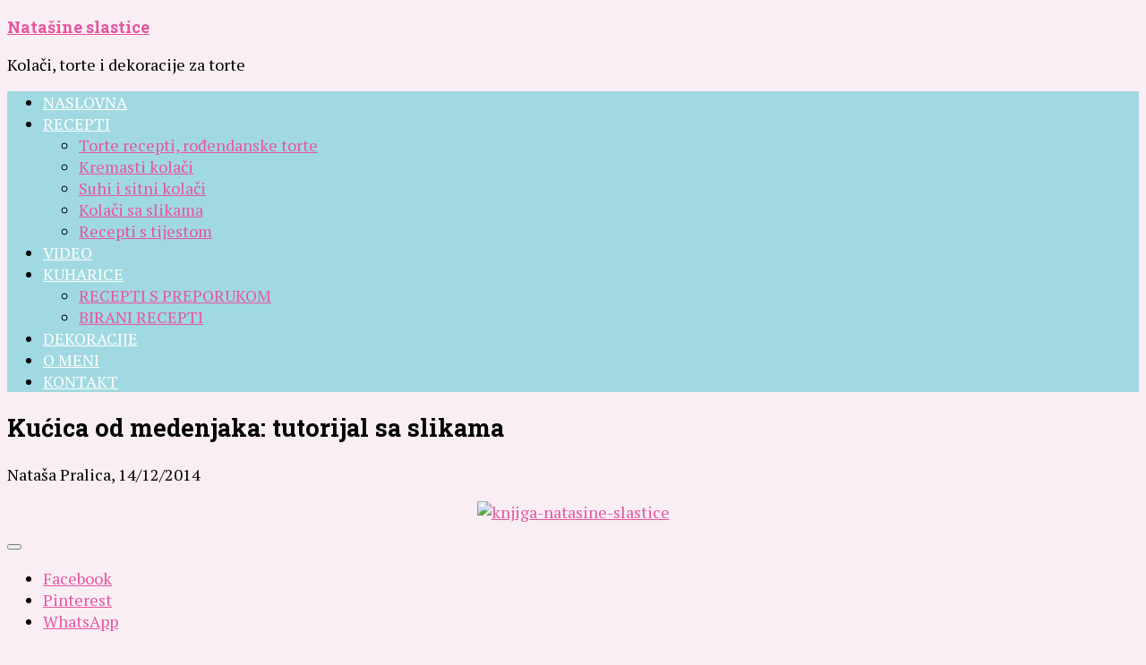

--- FILE ---
content_type: text/html; charset=UTF-8
request_url: https://www.kolaci.biz/kucica-od-medenjaka-tutorijal-sa-slikama.html
body_size: 24398
content:
<!DOCTYPE html>
<html lang="hr">
<head >
<meta charset="UTF-8" />
<meta name="viewport" content="width=device-width, initial-scale=1" />
<meta name='robots' content='index, follow, max-image-preview:large, max-snippet:-1, max-video-preview:-1' />

			<style type="text/css">
				.slide-excerpt { width: 100%; }
				.slide-excerpt { bottom: 0; }
				.slide-excerpt { right: 0; }
				.flexslider { max-width: 680px; max-height: 400px; }
				.slide-image { max-height: 400px; }
			</style>
	<!-- This site is optimized with the Yoast SEO plugin v26.8 - https://yoast.com/product/yoast-seo-wordpress/ -->
	<title>Kućica od medenjaka: tutorijal sa slikama</title>
	<meta name="description" content="Obavezno pogledajte tutorijal kako i sami možete napraviti svoju kućicu od medenjaka. Sigurno ćete biti sretni kada ju završite kao i vaša dječica, a sve dane blagdana će ukrašavati vaš topli kutak." />
	<link rel="canonical" href="https://www.kolaci.biz/kucica-od-medenjaka-tutorijal-sa-slikama.html" />
	<meta name="twitter:label1" content="Napisao/la" />
	<meta name="twitter:data1" content="Nataša Pralica" />
	<meta name="twitter:label2" content="Procijenjeno vrijeme čitanja" />
	<meta name="twitter:data2" content="7 minuta" />
	<script type="application/ld+json" class="yoast-schema-graph">{"@context":"https://schema.org","@graph":[{"@type":"Article","@id":"https://www.kolaci.biz/kucica-od-medenjaka-tutorijal-sa-slikama.html#article","isPartOf":{"@id":"https://www.kolaci.biz/kucica-od-medenjaka-tutorijal-sa-slikama.html"},"author":{"name":"Nataša Pralica","@id":"https://www.kolaci.biz/#/schema/person/24e6ca31490ffa1872bdf7592638341c"},"headline":"Kućica od medenjaka: tutorijal sa slikama","datePublished":"2014-12-14T13:27:42+00:00","dateModified":"2021-12-27T13:54:54+00:00","mainEntityOfPage":{"@id":"https://www.kolaci.biz/kucica-od-medenjaka-tutorijal-sa-slikama.html"},"wordCount":1093,"commentCount":43,"publisher":{"@id":"https://www.kolaci.biz/#/schema/person/24e6ca31490ffa1872bdf7592638341c"},"image":{"@id":"https://www.kolaci.biz/kucica-od-medenjaka-tutorijal-sa-slikama.html#primaryimage"},"thumbnailUrl":"https://www.kolaci.biz/wp-content/uploads/2014/12/medena-kucica.jpg","keywords":["božićna dekoracija","božićni keksi","medenjaci","royal icing dekoracija","zimska dekoracija"],"articleSection":["Ukrašavanje torti, savjeti za dekoriranje"],"inLanguage":"hr","potentialAction":[{"@type":"CommentAction","name":"Comment","target":["https://www.kolaci.biz/kucica-od-medenjaka-tutorijal-sa-slikama.html#respond"]}]},{"@type":"WebPage","@id":"https://www.kolaci.biz/kucica-od-medenjaka-tutorijal-sa-slikama.html","url":"https://www.kolaci.biz/kucica-od-medenjaka-tutorijal-sa-slikama.html","name":"Kućica od medenjaka: tutorijal sa slikama","isPartOf":{"@id":"https://www.kolaci.biz/#website"},"primaryImageOfPage":{"@id":"https://www.kolaci.biz/kucica-od-medenjaka-tutorijal-sa-slikama.html#primaryimage"},"image":{"@id":"https://www.kolaci.biz/kucica-od-medenjaka-tutorijal-sa-slikama.html#primaryimage"},"thumbnailUrl":"https://www.kolaci.biz/wp-content/uploads/2014/12/medena-kucica.jpg","datePublished":"2014-12-14T13:27:42+00:00","dateModified":"2021-12-27T13:54:54+00:00","description":"Obavezno pogledajte tutorijal kako i sami možete napraviti svoju kućicu od medenjaka. Sigurno ćete biti sretni kada ju završite kao i vaša dječica, a sve dane blagdana će ukrašavati vaš topli kutak.","breadcrumb":{"@id":"https://www.kolaci.biz/kucica-od-medenjaka-tutorijal-sa-slikama.html#breadcrumb"},"inLanguage":"hr","potentialAction":[{"@type":"ReadAction","target":["https://www.kolaci.biz/kucica-od-medenjaka-tutorijal-sa-slikama.html"]}]},{"@type":"ImageObject","inLanguage":"hr","@id":"https://www.kolaci.biz/kucica-od-medenjaka-tutorijal-sa-slikama.html#primaryimage","url":"https://www.kolaci.biz/wp-content/uploads/2014/12/medena-kucica.jpg","contentUrl":"https://www.kolaci.biz/wp-content/uploads/2014/12/medena-kucica.jpg","width":680,"height":450,"caption":"medena kućica"},{"@type":"BreadcrumbList","@id":"https://www.kolaci.biz/kucica-od-medenjaka-tutorijal-sa-slikama.html#breadcrumb","itemListElement":[{"@type":"ListItem","position":1,"name":"Početna","item":"https://www.kolaci.biz/"},{"@type":"ListItem","position":2,"name":"Kućica od medenjaka: tutorijal sa slikama"}]},{"@type":"WebSite","@id":"https://www.kolaci.biz/#website","url":"https://www.kolaci.biz/","name":"Natašine slastice","description":"Kolači, torte i dekoracije za torte","publisher":{"@id":"https://www.kolaci.biz/#/schema/person/24e6ca31490ffa1872bdf7592638341c"},"potentialAction":[{"@type":"SearchAction","target":{"@type":"EntryPoint","urlTemplate":"https://www.kolaci.biz/?s={search_term_string}"},"query-input":{"@type":"PropertyValueSpecification","valueRequired":true,"valueName":"search_term_string"}}],"inLanguage":"hr"},{"@type":["Person","Organization"],"@id":"https://www.kolaci.biz/#/schema/person/24e6ca31490ffa1872bdf7592638341c","name":"Nataša Pralica","image":{"@type":"ImageObject","inLanguage":"hr","@id":"https://www.kolaci.biz/#/schema/person/image/","url":"https://www.kolaci.biz/wp-content/uploads/2022/01/natasa.jpeg","contentUrl":"https://www.kolaci.biz/wp-content/uploads/2022/01/natasa.jpeg","width":250,"height":250,"caption":"Nataša Pralica"},"logo":{"@id":"https://www.kolaci.biz/#/schema/person/image/"},"sameAs":["http://www.kolaci.biz"]}]}</script>
	<!-- / Yoast SEO plugin. -->


<link rel='dns-prefetch' href='//ws.sharethis.com' />
<link rel='dns-prefetch' href='//fonts.googleapis.com' />
<link rel="alternate" title="oEmbed (JSON)" type="application/json+oembed" href="https://www.kolaci.biz/wp-json/oembed/1.0/embed?url=https%3A%2F%2Fwww.kolaci.biz%2Fkucica-od-medenjaka-tutorijal-sa-slikama.html" />
<link rel="alternate" title="oEmbed (XML)" type="text/xml+oembed" href="https://www.kolaci.biz/wp-json/oembed/1.0/embed?url=https%3A%2F%2Fwww.kolaci.biz%2Fkucica-od-medenjaka-tutorijal-sa-slikama.html&#038;format=xml" />
<style id='wp-img-auto-sizes-contain-inline-css' type='text/css'>
img:is([sizes=auto i],[sizes^="auto," i]){contain-intrinsic-size:3000px 1500px}
/*# sourceURL=wp-img-auto-sizes-contain-inline-css */
</style>
<link rel='stylesheet' id='foodie-pro-theme-css' href='https://www.kolaci.biz/wp-content/themes/foodiepro/style.css' type='text/css' media='all' />
<style id='foodie-pro-theme-inline-css' type='text/css'>
body{background:#f9eef4;font-family:"PT Serif","Helvetica Neue",sans-serif;font-size:18px;}.recipes-top, .footer-widgets, .form-allowed-tags{background:#ffffff;}.genesis-nav-menu{background:#a0d9e1;}.genesis-nav-menu > li > a{color:#ffffff;}.genesis-nav-menu > li > a:hover, .genesis-nav-menu > .current-menu-item > a{color:#515151;}.genesis-nav-menu, .genesis-nav-menu .sub-menu, .entry-footer .entry-meta, .post-meta, li.comment{border-color:#a0d9e1;}a, .entry-meta a, .post-info a, .post-meta a, .site-footer a, .entry-content a{color:#e755a0;}input, select, textarea, .wp-caption-text, .site-description, .entry-meta, .post-info, .post-meta{font-family:"PT Serif","Helvetica Neue",sans-serif;}h1, h2, h3, h4, h5, h6, .site-title, .entry-title, .widgettitle{font-family:"Roboto Slab","Helvetica Neue",sans-serif;font-weight:700;}
/*# sourceURL=foodie-pro-theme-inline-css */
</style>
<style id='wp-block-library-inline-css' type='text/css'>
:root{--wp-block-synced-color:#7a00df;--wp-block-synced-color--rgb:122,0,223;--wp-bound-block-color:var(--wp-block-synced-color);--wp-editor-canvas-background:#ddd;--wp-admin-theme-color:#007cba;--wp-admin-theme-color--rgb:0,124,186;--wp-admin-theme-color-darker-10:#006ba1;--wp-admin-theme-color-darker-10--rgb:0,107,160.5;--wp-admin-theme-color-darker-20:#005a87;--wp-admin-theme-color-darker-20--rgb:0,90,135;--wp-admin-border-width-focus:2px}@media (min-resolution:192dpi){:root{--wp-admin-border-width-focus:1.5px}}.wp-element-button{cursor:pointer}:root .has-very-light-gray-background-color{background-color:#eee}:root .has-very-dark-gray-background-color{background-color:#313131}:root .has-very-light-gray-color{color:#eee}:root .has-very-dark-gray-color{color:#313131}:root .has-vivid-green-cyan-to-vivid-cyan-blue-gradient-background{background:linear-gradient(135deg,#00d084,#0693e3)}:root .has-purple-crush-gradient-background{background:linear-gradient(135deg,#34e2e4,#4721fb 50%,#ab1dfe)}:root .has-hazy-dawn-gradient-background{background:linear-gradient(135deg,#faaca8,#dad0ec)}:root .has-subdued-olive-gradient-background{background:linear-gradient(135deg,#fafae1,#67a671)}:root .has-atomic-cream-gradient-background{background:linear-gradient(135deg,#fdd79a,#004a59)}:root .has-nightshade-gradient-background{background:linear-gradient(135deg,#330968,#31cdcf)}:root .has-midnight-gradient-background{background:linear-gradient(135deg,#020381,#2874fc)}:root{--wp--preset--font-size--normal:16px;--wp--preset--font-size--huge:42px}.has-regular-font-size{font-size:1em}.has-larger-font-size{font-size:2.625em}.has-normal-font-size{font-size:var(--wp--preset--font-size--normal)}.has-huge-font-size{font-size:var(--wp--preset--font-size--huge)}.has-text-align-center{text-align:center}.has-text-align-left{text-align:left}.has-text-align-right{text-align:right}.has-fit-text{white-space:nowrap!important}#end-resizable-editor-section{display:none}.aligncenter{clear:both}.items-justified-left{justify-content:flex-start}.items-justified-center{justify-content:center}.items-justified-right{justify-content:flex-end}.items-justified-space-between{justify-content:space-between}.screen-reader-text{border:0;clip-path:inset(50%);height:1px;margin:-1px;overflow:hidden;padding:0;position:absolute;width:1px;word-wrap:normal!important}.screen-reader-text:focus{background-color:#ddd;clip-path:none;color:#444;display:block;font-size:1em;height:auto;left:5px;line-height:normal;padding:15px 23px 14px;text-decoration:none;top:5px;width:auto;z-index:100000}html :where(.has-border-color){border-style:solid}html :where([style*=border-top-color]){border-top-style:solid}html :where([style*=border-right-color]){border-right-style:solid}html :where([style*=border-bottom-color]){border-bottom-style:solid}html :where([style*=border-left-color]){border-left-style:solid}html :where([style*=border-width]){border-style:solid}html :where([style*=border-top-width]){border-top-style:solid}html :where([style*=border-right-width]){border-right-style:solid}html :where([style*=border-bottom-width]){border-bottom-style:solid}html :where([style*=border-left-width]){border-left-style:solid}html :where(img[class*=wp-image-]){height:auto;max-width:100%}:where(figure){margin:0 0 1em}html :where(.is-position-sticky){--wp-admin--admin-bar--position-offset:var(--wp-admin--admin-bar--height,0px)}@media screen and (max-width:600px){html :where(.is-position-sticky){--wp-admin--admin-bar--position-offset:0px}}

/*# sourceURL=wp-block-library-inline-css */
</style><style id='global-styles-inline-css' type='text/css'>
:root{--wp--preset--aspect-ratio--square: 1;--wp--preset--aspect-ratio--4-3: 4/3;--wp--preset--aspect-ratio--3-4: 3/4;--wp--preset--aspect-ratio--3-2: 3/2;--wp--preset--aspect-ratio--2-3: 2/3;--wp--preset--aspect-ratio--16-9: 16/9;--wp--preset--aspect-ratio--9-16: 9/16;--wp--preset--color--black: #000000;--wp--preset--color--cyan-bluish-gray: #abb8c3;--wp--preset--color--white: #ffffff;--wp--preset--color--pale-pink: #f78da7;--wp--preset--color--vivid-red: #cf2e2e;--wp--preset--color--luminous-vivid-orange: #ff6900;--wp--preset--color--luminous-vivid-amber: #fcb900;--wp--preset--color--light-green-cyan: #7bdcb5;--wp--preset--color--vivid-green-cyan: #00d084;--wp--preset--color--pale-cyan-blue: #8ed1fc;--wp--preset--color--vivid-cyan-blue: #0693e3;--wp--preset--color--vivid-purple: #9b51e0;--wp--preset--gradient--vivid-cyan-blue-to-vivid-purple: linear-gradient(135deg,rgb(6,147,227) 0%,rgb(155,81,224) 100%);--wp--preset--gradient--light-green-cyan-to-vivid-green-cyan: linear-gradient(135deg,rgb(122,220,180) 0%,rgb(0,208,130) 100%);--wp--preset--gradient--luminous-vivid-amber-to-luminous-vivid-orange: linear-gradient(135deg,rgb(252,185,0) 0%,rgb(255,105,0) 100%);--wp--preset--gradient--luminous-vivid-orange-to-vivid-red: linear-gradient(135deg,rgb(255,105,0) 0%,rgb(207,46,46) 100%);--wp--preset--gradient--very-light-gray-to-cyan-bluish-gray: linear-gradient(135deg,rgb(238,238,238) 0%,rgb(169,184,195) 100%);--wp--preset--gradient--cool-to-warm-spectrum: linear-gradient(135deg,rgb(74,234,220) 0%,rgb(151,120,209) 20%,rgb(207,42,186) 40%,rgb(238,44,130) 60%,rgb(251,105,98) 80%,rgb(254,248,76) 100%);--wp--preset--gradient--blush-light-purple: linear-gradient(135deg,rgb(255,206,236) 0%,rgb(152,150,240) 100%);--wp--preset--gradient--blush-bordeaux: linear-gradient(135deg,rgb(254,205,165) 0%,rgb(254,45,45) 50%,rgb(107,0,62) 100%);--wp--preset--gradient--luminous-dusk: linear-gradient(135deg,rgb(255,203,112) 0%,rgb(199,81,192) 50%,rgb(65,88,208) 100%);--wp--preset--gradient--pale-ocean: linear-gradient(135deg,rgb(255,245,203) 0%,rgb(182,227,212) 50%,rgb(51,167,181) 100%);--wp--preset--gradient--electric-grass: linear-gradient(135deg,rgb(202,248,128) 0%,rgb(113,206,126) 100%);--wp--preset--gradient--midnight: linear-gradient(135deg,rgb(2,3,129) 0%,rgb(40,116,252) 100%);--wp--preset--font-size--small: 13px;--wp--preset--font-size--medium: 20px;--wp--preset--font-size--large: 36px;--wp--preset--font-size--x-large: 42px;--wp--preset--spacing--20: 0.44rem;--wp--preset--spacing--30: 0.67rem;--wp--preset--spacing--40: 1rem;--wp--preset--spacing--50: 1.5rem;--wp--preset--spacing--60: 2.25rem;--wp--preset--spacing--70: 3.38rem;--wp--preset--spacing--80: 5.06rem;--wp--preset--shadow--natural: 6px 6px 9px rgba(0, 0, 0, 0.2);--wp--preset--shadow--deep: 12px 12px 50px rgba(0, 0, 0, 0.4);--wp--preset--shadow--sharp: 6px 6px 0px rgba(0, 0, 0, 0.2);--wp--preset--shadow--outlined: 6px 6px 0px -3px rgb(255, 255, 255), 6px 6px rgb(0, 0, 0);--wp--preset--shadow--crisp: 6px 6px 0px rgb(0, 0, 0);}:where(.is-layout-flex){gap: 0.5em;}:where(.is-layout-grid){gap: 0.5em;}body .is-layout-flex{display: flex;}.is-layout-flex{flex-wrap: wrap;align-items: center;}.is-layout-flex > :is(*, div){margin: 0;}body .is-layout-grid{display: grid;}.is-layout-grid > :is(*, div){margin: 0;}:where(.wp-block-columns.is-layout-flex){gap: 2em;}:where(.wp-block-columns.is-layout-grid){gap: 2em;}:where(.wp-block-post-template.is-layout-flex){gap: 1.25em;}:where(.wp-block-post-template.is-layout-grid){gap: 1.25em;}.has-black-color{color: var(--wp--preset--color--black) !important;}.has-cyan-bluish-gray-color{color: var(--wp--preset--color--cyan-bluish-gray) !important;}.has-white-color{color: var(--wp--preset--color--white) !important;}.has-pale-pink-color{color: var(--wp--preset--color--pale-pink) !important;}.has-vivid-red-color{color: var(--wp--preset--color--vivid-red) !important;}.has-luminous-vivid-orange-color{color: var(--wp--preset--color--luminous-vivid-orange) !important;}.has-luminous-vivid-amber-color{color: var(--wp--preset--color--luminous-vivid-amber) !important;}.has-light-green-cyan-color{color: var(--wp--preset--color--light-green-cyan) !important;}.has-vivid-green-cyan-color{color: var(--wp--preset--color--vivid-green-cyan) !important;}.has-pale-cyan-blue-color{color: var(--wp--preset--color--pale-cyan-blue) !important;}.has-vivid-cyan-blue-color{color: var(--wp--preset--color--vivid-cyan-blue) !important;}.has-vivid-purple-color{color: var(--wp--preset--color--vivid-purple) !important;}.has-black-background-color{background-color: var(--wp--preset--color--black) !important;}.has-cyan-bluish-gray-background-color{background-color: var(--wp--preset--color--cyan-bluish-gray) !important;}.has-white-background-color{background-color: var(--wp--preset--color--white) !important;}.has-pale-pink-background-color{background-color: var(--wp--preset--color--pale-pink) !important;}.has-vivid-red-background-color{background-color: var(--wp--preset--color--vivid-red) !important;}.has-luminous-vivid-orange-background-color{background-color: var(--wp--preset--color--luminous-vivid-orange) !important;}.has-luminous-vivid-amber-background-color{background-color: var(--wp--preset--color--luminous-vivid-amber) !important;}.has-light-green-cyan-background-color{background-color: var(--wp--preset--color--light-green-cyan) !important;}.has-vivid-green-cyan-background-color{background-color: var(--wp--preset--color--vivid-green-cyan) !important;}.has-pale-cyan-blue-background-color{background-color: var(--wp--preset--color--pale-cyan-blue) !important;}.has-vivid-cyan-blue-background-color{background-color: var(--wp--preset--color--vivid-cyan-blue) !important;}.has-vivid-purple-background-color{background-color: var(--wp--preset--color--vivid-purple) !important;}.has-black-border-color{border-color: var(--wp--preset--color--black) !important;}.has-cyan-bluish-gray-border-color{border-color: var(--wp--preset--color--cyan-bluish-gray) !important;}.has-white-border-color{border-color: var(--wp--preset--color--white) !important;}.has-pale-pink-border-color{border-color: var(--wp--preset--color--pale-pink) !important;}.has-vivid-red-border-color{border-color: var(--wp--preset--color--vivid-red) !important;}.has-luminous-vivid-orange-border-color{border-color: var(--wp--preset--color--luminous-vivid-orange) !important;}.has-luminous-vivid-amber-border-color{border-color: var(--wp--preset--color--luminous-vivid-amber) !important;}.has-light-green-cyan-border-color{border-color: var(--wp--preset--color--light-green-cyan) !important;}.has-vivid-green-cyan-border-color{border-color: var(--wp--preset--color--vivid-green-cyan) !important;}.has-pale-cyan-blue-border-color{border-color: var(--wp--preset--color--pale-cyan-blue) !important;}.has-vivid-cyan-blue-border-color{border-color: var(--wp--preset--color--vivid-cyan-blue) !important;}.has-vivid-purple-border-color{border-color: var(--wp--preset--color--vivid-purple) !important;}.has-vivid-cyan-blue-to-vivid-purple-gradient-background{background: var(--wp--preset--gradient--vivid-cyan-blue-to-vivid-purple) !important;}.has-light-green-cyan-to-vivid-green-cyan-gradient-background{background: var(--wp--preset--gradient--light-green-cyan-to-vivid-green-cyan) !important;}.has-luminous-vivid-amber-to-luminous-vivid-orange-gradient-background{background: var(--wp--preset--gradient--luminous-vivid-amber-to-luminous-vivid-orange) !important;}.has-luminous-vivid-orange-to-vivid-red-gradient-background{background: var(--wp--preset--gradient--luminous-vivid-orange-to-vivid-red) !important;}.has-very-light-gray-to-cyan-bluish-gray-gradient-background{background: var(--wp--preset--gradient--very-light-gray-to-cyan-bluish-gray) !important;}.has-cool-to-warm-spectrum-gradient-background{background: var(--wp--preset--gradient--cool-to-warm-spectrum) !important;}.has-blush-light-purple-gradient-background{background: var(--wp--preset--gradient--blush-light-purple) !important;}.has-blush-bordeaux-gradient-background{background: var(--wp--preset--gradient--blush-bordeaux) !important;}.has-luminous-dusk-gradient-background{background: var(--wp--preset--gradient--luminous-dusk) !important;}.has-pale-ocean-gradient-background{background: var(--wp--preset--gradient--pale-ocean) !important;}.has-electric-grass-gradient-background{background: var(--wp--preset--gradient--electric-grass) !important;}.has-midnight-gradient-background{background: var(--wp--preset--gradient--midnight) !important;}.has-small-font-size{font-size: var(--wp--preset--font-size--small) !important;}.has-medium-font-size{font-size: var(--wp--preset--font-size--medium) !important;}.has-large-font-size{font-size: var(--wp--preset--font-size--large) !important;}.has-x-large-font-size{font-size: var(--wp--preset--font-size--x-large) !important;}
/*# sourceURL=global-styles-inline-css */
</style>

<style id='classic-theme-styles-inline-css' type='text/css'>
/*! This file is auto-generated */
.wp-block-button__link{color:#fff;background-color:#32373c;border-radius:9999px;box-shadow:none;text-decoration:none;padding:calc(.667em + 2px) calc(1.333em + 2px);font-size:1.125em}.wp-block-file__button{background:#32373c;color:#fff;text-decoration:none}
/*# sourceURL=/wp-includes/css/classic-themes.min.css */
</style>
<link rel='stylesheet' id='ssbp_styles-css' href='https://www.kolaci.biz/wp-content/plugins/simple-share-buttons-plus/ssbp.min.css' type='text/css' media='all' />
<link rel='stylesheet' id='dashicons-css' href='https://www.kolaci.biz/wp-includes/css/dashicons.min.css' type='text/css' media='all' />
<link rel='stylesheet' id='google-fonts-css' href='//fonts.googleapis.com/css?family=PT+Serif%3Aregular%2Citalic%2C700%7CRoboto+Slab%3Aregular%2C700%2C300%26subset%3Dlatin%2C' type='text/css' media='all' />
<link rel='stylesheet' id='google-font-merienda-css' href='//fonts.googleapis.com/css?family=Merienda' type='text/css' media='all' />
<link rel='stylesheet' id='simple-social-icons-font-css' href='https://www.kolaci.biz/wp-content/plugins/simple-social-icons/css/style.css' type='text/css' media='all' />
<link rel='stylesheet' id='slider_styles-css' href='https://www.kolaci.biz/wp-content/plugins/genesis-responsive-slider/assets/style.css' type='text/css' media='all' />
<script type="text/javascript" src="https://www.kolaci.biz/wp-includes/js/jquery/jquery.min.js" id="jquery-core-js"></script>
<script type="text/javascript" src="https://www.kolaci.biz/wp-includes/js/jquery/jquery-migrate.min.js" id="jquery-migrate-js"></script>
<script id='st_insights_js'type="text/javascript" src="https://ws.sharethis.com/button/st_insights.js?publisher=4d48b7c5-0ae3-43d4-bfbe-3ff8c17a8ae6&amp;product=simple-share-pro" id="ssbp-sharethis-js"></script>
<link rel="https://api.w.org/" href="https://www.kolaci.biz/wp-json/" /><link rel="alternate" title="JSON" type="application/json" href="https://www.kolaci.biz/wp-json/wp/v2/posts/5161" /><link rel='shortlink' href='https://www.kolaci.biz/?p=5161' />
        <style type="text/css" id="pf-main-css">
            
				@media screen {
					.printfriendly {
						z-index: 1000; position: relative
					}
					.printfriendly a, .printfriendly a:link, .printfriendly a:visited, .printfriendly a:hover, .printfriendly a:active {
						font-weight: 600;
						cursor: pointer;
						text-decoration: none;
						border: none;
						-webkit-box-shadow: none;
						-moz-box-shadow: none;
						box-shadow: none;
						outline:none;
						font-size: 16px !important;
						color: #9e0099 !important;
					}
					.printfriendly.pf-alignleft {
						float: left;
					}
					.printfriendly.pf-alignright {
						float: right;
					}
					.printfriendly.pf-aligncenter {
						justify-content: center;
						display: flex; align-items: center;
					}
				}

				.pf-button-img {
					border: none;
					-webkit-box-shadow: none;
					-moz-box-shadow: none;
					box-shadow: none;
					padding: 0;
					margin: 0;
					display: inline;
					vertical-align: middle;
				}

				img.pf-button-img + .pf-button-text {
					margin-left: 6px;
				}

				@media print {
					.printfriendly {
						display: none;
					}
				}
				        </style>

            
        <style type="text/css" id="pf-excerpt-styles">
          .pf-button.pf-button-excerpt {
              display: none;
           }
        </style>

            <!-- Schema optimized by Schema Pro --><script type="application/ld+json">{"@context":"https://schema.org","@type":"Recipe","name":"Kućica od medenjaka","image":{"@type":"ImageObject","url":"https://www.kolaci.biz/wp-content/uploads/2014/12/medena-kucica.jpg","width":680,"height":450},"author":{"@type":"Person","name":"Nataša Pralica"},"description":"Korak po korak postupak kako možete napraviti kućicu od medenjaka. Dekoracija se radi sa royal icingom.","prepTime":"PT3H","cookTime":"PT10M","keywords":"kućica od medenjaka, medena kućica, ginger kućica","recipeCategory":"cake decoration","recipeCuisine":"World","aggregateRating":{"@type":"AggregateRating","ratingValue":"5","reviewCount":"26"},"nutrition":{"@type":"NutritionInformation","calories":"100"}}</script><!-- / Schema optimized by Schema Pro --><!-- site-navigation-element Schema optimized by Schema Pro --><script type="application/ld+json">{"@context":"https:\/\/schema.org","@graph":[{"@context":"https:\/\/schema.org","@type":"SiteNavigationElement","id":"site-navigation","name":"Kremasti kola\u010di","url":"https:\/\/www.kolaci.biz\/kremasti-kolaci"},{"@context":"https:\/\/schema.org","@type":"SiteNavigationElement","id":"site-navigation","name":"Ro\u0111endanske torte","url":"https:\/\/www.kolaci.biz\/torte-recepti"},{"@context":"https:\/\/schema.org","@type":"SiteNavigationElement","id":"site-navigation","name":"Suhi i sitni kola\u010di","url":"https:\/\/www.kolaci.biz\/suhi-kolaci"},{"@context":"https:\/\/schema.org","@type":"SiteNavigationElement","id":"site-navigation","name":"Dekoriranje torti","url":"https:\/\/www.kolaci.biz\/ukrasavanje-torti"}]}</script><!-- / site-navigation-element Schema optimized by Schema Pro --><link rel="icon" href="https://www.kolaci.biz/wp-content/themes/foodiepro/images/favicon.ico" />
<link rel="pingback" href="https://www.kolaci.biz/xmlrpc.php" />
<!-- Google tag (gtag.js) -->
<script async src="https://www.googletagmanager.com/gtag/js?id=G-0VNE9QLPCL"></script>
<script>
  window.dataLayer = window.dataLayer || [];
  function gtag(){dataLayer.push(arguments);}
  gtag('js', new Date());

  gtag('config', 'G-0VNE9QLPCL');
</script><style type="text/css">.site-header { background: url(https://www.kolaci.biz/wp-content/uploads/2016/09/logo-single.png) no-repeat !important; }</style>
<meta property="fb:pages" content="304955492889764" />
<meta name="google-site-verification" content="7eCMacJM_6ZMDcYQWgrsI7ybYgFIBYhEWG6gtenipNc" />

<script data-ad-client="ca-pub-2949873120268772" async src="https://pagead2.googlesyndication.com/pagead/js/adsbygoogle.js"></script>
			<style id="wpsp-style-frontend"></style>
			<link rel='stylesheet' id='basecss-css' href='https://www.kolaci.biz/wp-content/plugins/eu-cookie-law/css/style.css' type='text/css' media='all' />
</head>
<body class="wp-singular post-template-default single single-post postid-5161 single-format-standard wp-theme-genesis wp-child-theme-foodiepro wp-schema-pro-2.10.4 custom-header header-image header-full-width content-sidebar genesis-breadcrumbs-hidden genesis-footer-widgets-hidden foodie-pro"><div class="site-container"><div id="fb-root"></div>
<script>(function(d, s, id) {
  var js, fjs = d.getElementsByTagName(s)[0];
  if (d.getElementById(id)) return;
  js = d.createElement(s); js.id = id;
  js.src = "//connect.facebook.net/hr_HR/sdk.js#xfbml=1&version=v2.3";
  fjs.parentNode.insertBefore(js, fjs);
}(document, 'script', 'facebook-jssdk'));</script><header class="site-header"><div class="wrap"><div class="title-area"><p class="site-title"><a href="https://www.kolaci.biz/">Natašine slastice</a></p><p class="site-description">Kolači, torte i dekoracije za torte</p></div></div></header><nav class="nav-primary" aria-label="Main"><div class="wrap"><ul id="menu-novi" class="menu genesis-nav-menu menu-primary"><li id="menu-item-6527" class="menu-item menu-item-type-custom menu-item-object-custom menu-item-home menu-item-6527"><a href="https://www.kolaci.biz"><span >NASLOVNA</span></a></li>
<li id="menu-item-6528" class="menu-item menu-item-type-custom menu-item-object-custom menu-item-has-children menu-item-6528"><a href="https://www.kolaci.biz/recipes"><span >RECEPTI</span></a>
<ul class="sub-menu">
	<li id="menu-item-6530" class="menu-item menu-item-type-taxonomy menu-item-object-category menu-item-6530"><a href="https://www.kolaci.biz/torte-recepti"><span >Torte recepti, rođendanske torte</span></a></li>
	<li id="menu-item-6529" class="menu-item menu-item-type-taxonomy menu-item-object-category menu-item-6529"><a href="https://www.kolaci.biz/kremasti-kolaci"><span >Kremasti kolači</span></a></li>
	<li id="menu-item-6532" class="menu-item menu-item-type-taxonomy menu-item-object-category menu-item-6532"><a href="https://www.kolaci.biz/suhi-kolaci"><span >Suhi i sitni kolači</span></a></li>
	<li id="menu-item-6533" class="menu-item menu-item-type-taxonomy menu-item-object-category menu-item-6533"><a href="https://www.kolaci.biz/kolaci-sa-slikama"><span >Kolači sa slikama</span></a></li>
	<li id="menu-item-20635" class="menu-item menu-item-type-taxonomy menu-item-object-category menu-item-20635"><a href="https://www.kolaci.biz/recepti-s-tijestom"><span >Recepti s tijestom</span></a></li>
</ul>
</li>
<li id="menu-item-6548" class="menu-item menu-item-type-taxonomy menu-item-object-category menu-item-6548"><a href="https://www.kolaci.biz/video-recepti-i-tutorijali"><span >VIDEO</span></a></li>
<li id="menu-item-20083" class="menu-item menu-item-type-taxonomy menu-item-object-category menu-item-has-children menu-item-20083"><a href="https://www.kolaci.biz/kuharice"><span >KUHARICE</span></a>
<ul class="sub-menu">
	<li id="menu-item-20084" class="menu-item menu-item-type-post_type menu-item-object-post menu-item-20084"><a href="https://www.kolaci.biz/nova-kuharica-natasine-slastice.html"><span >RECEPTI S PREPORUKOM</span></a></li>
	<li id="menu-item-20085" class="menu-item menu-item-type-post_type menu-item-object-post menu-item-20085"><a href="https://www.kolaci.biz/knjiga-natasine-slastice.html"><span >BIRANI RECEPTI</span></a></li>
</ul>
</li>
<li id="menu-item-6541" class="menu-item menu-item-type-taxonomy menu-item-object-category current-post-ancestor current-menu-parent current-post-parent menu-item-6541"><a href="https://www.kolaci.biz/ukrasavanje-torti"><span >DEKORACIJE</span></a></li>
<li id="menu-item-9297" class="menu-item menu-item-type-post_type menu-item-object-page menu-item-9297"><a href="https://www.kolaci.biz/nesto-o-meni"><span >O MENI</span></a></li>
<li id="menu-item-6545" class="menu-item menu-item-type-post_type menu-item-object-page menu-item-6545"><a href="https://www.kolaci.biz/kontakt"><span >KONTAKT</span></a></li>
</ul></div></nav><div class="site-inner"><div class="content-sidebar-wrap"><main class="content"><article class="post-5161 post type-post status-publish format-standard has-post-thumbnail category-ukrasavanje-torti tag-bozicna-dekoracija tag-bozicni-keksi tag-medenjaci tag-royal-icing-dekoracija tag-zimska-dekoracija entry" aria-label="Kućica od medenjaka: tutorijal sa slikama"><header class="entry-header"><h1 class="entry-title">Kućica od medenjaka: tutorijal sa slikama</h1>
<p class="entry-meta">Nataša Pralica, <time class="entry-time">14/12/2014</time></p></header><div class="entry-content"><div class='code-block code-block-8' style='margin: 8px auto; text-align: center; display: block; clear: both;'>
<a href="https://natasineslastice.hr/knjiga/birani-recepti/"><img src="https://kolaci.biz/wp-content/uploads/slike/poklon-za-bozic.png" alt="knjiga-natasine-slastice"/></a></div>
<!-- Simple Share Buttons Plus (v1.2.4) simplesharebuttons.com/plus --><div class="ssbp-set--one ssbp--state-hidden ssbp-wrap ssbp--fixed-left ssbp--theme-2" data-ssbp-toggle="true" data-ssbp-responsive="true"><button class="ssbp-toggle-switch ssbp-toggle-close"><span></span></button><div class="ssbp-container" data-ssbp-share-text="" data-ssbp-url="https://www.kolaci.biz/kucica-od-medenjaka-tutorijal-sa-slikama.html" data-ssbp-title="Kućica od medenjaka: tutorijal sa slikama" data-ssbp-short-url="" data-ssbp-post-id="5161"><ul class="ssbp-list"><li class="ssbp-li--facebook"><a href="https://www.facebook.com/sharer.php?u=https://www.kolaci.biz/kucica-od-medenjaka-tutorijal-sa-slikama.html" class="ssbp-btn ssbp-facebook ssbp-facebook--standard" data-ssbp-title="Kućica od medenjaka: tutorijal sa slikama" data-ssbp-url="https://www.kolaci.biz/kucica-od-medenjaka-tutorijal-sa-slikama.html" data-ssbp-site="Facebook"><span class="ssbp-text">Facebook</span></a></li><li class="ssbp-li--pinterest"><a href='javascript:void((function()%7Bvar%20e=document.createElement(&apos;script&apos;);e.setAttribute(&apos;type&apos;,&apos;text/javascript&apos;);e.setAttribute(&apos;charset&apos;,&apos;UTF-8&apos;);e.setAttribute(&apos;src&apos;,&apos;//assets.pinterest.com/js/pinmarklet.js?r=&apos;+Math.random()*99999999);document.body.appendChild(e)%7D)());' class='ssbp-btn ssbp-pinterest' data-ssbp-title='Kućica od medenjaka: tutorijal sa slikama' data-ssbp-url=https://www.kolaci.biz/kucica-od-medenjaka-tutorijal-sa-slikama.html data-ssbp-site='Pinterest'><span class="ssbp-text">Pinterest</span></a></li><li class="ssbp-li--whatsapp"><a href="whatsapp://send?text=https%3A%2F%2Fwww.kolaci.biz%2Fkucica-od-medenjaka-tutorijal-sa-slikama.html+Ku%C4%87ica+od+medenjaka%3A+tutorijal+sa+slikama" class="ssbp-btn ssbp-whatsapp"  data-ssbp-title="Kućica od medenjaka: tutorijal sa slikama" data-ssbp-url="https://www.kolaci.biz/kucica-od-medenjaka-tutorijal-sa-slikama.html" data-ssbp-site="WhatsApp" ><span class="ssbp-text">WhatsApp</span></a></li></ul><div class="ssbp-input-url-div"><input class="ssbp-input-url" type="text" value="https://www.kolaci.biz/kucica-od-medenjaka-tutorijal-sa-slikama.html" /></div></div></div><div class="pf-content"><p><img decoding="async" class=" size-full wp-image-5209 alignnone" src="https://www.kolaci.biz/wp-content/uploads/2014/12/kucica-od-medenjaka.jpg" alt="kućica od medenjaka" width="900" height="716" srcset="https://www.kolaci.biz/wp-content/uploads/2014/12/kucica-od-medenjaka.jpg 900w, https://www.kolaci.biz/wp-content/uploads/2014/12/kucica-od-medenjaka-300x239.jpg 300w" sizes="(max-width: 900px) 100vw, 900px" /></p>
<p>Kućica od medenjaka jedan je od simbola Božića, te se priprema par dana ranije. Završene kućice svakako daju posebnu toplinu domu i poseban ugođaj u čemu obitelj sa veseljem uživa, pogotovo dječica. S obzirom da sam tih dana stalno u pripremama nekih keksića, a istovremeno mi se poklapa rođendan moga sina, stalno sam mislila čim uhvatim vremena moram i ja napraviti svoju kućicu. Naravno, došao je i taj trenutak da se i ja iskušam u tome. Moram priznati da nisam trošila puno vremena u samom planiranju, ali sam potražila malo inspiracije na internetu, što mi i nije pošlo za rukom. Bilo mi je veoma bitno kakvog ću oblika napraviti kućicu, jer vidim da ima svega, ono što je meni trebalo nisam našla. Jednostavno sam odlučila da ću se potruditi i sama si napraviti šablonu po kojoj ću raditi. Vidjela sam da se dosta kućica ukrašava sa bombončićima, tako da sam si i ja kupila nekoliko vrsta i na kraju ih nisam sve koristila bojeći se da ne dobijem kičastu kućicu. E sad, malo sam na početku počela filozofirati, tako da sam pripremila pola smjese tijesta, nadajući se kako ću praviti malu kućici i bit će mi dosta. Na kraju je moj nacrt pokazao da je to malo veća kućica ispala nego što sam planirala, ustvari taman kakva treba biti. Naravno, morala sam praviti još tijesta da bi mi bilo dovoljno za sve. U nastavku pišem cijelu mjeru sa kojom bi vam trebalo biti dovoljno, ako radite po dimenzijama koje sam i sama koristila. Dok sam ju pravila cijelo vrijeme sam se vodila osjećajem što i vama savjetujem. Kako bi mi sve izgledalo stvarnije, prozore sam upotpunila bombončićima, dim iz dimnjaka sa vatom, a na sve ostalo sam nanijela snijega kao da je zapravo napadao. Stvarno za izradu takve kućice treba skoro cijeli dan, ali kada sam ju završila bila sam presretna, jer je ispala baš po mome ukusu.</p>
<p><strong>SASTOJCI</strong></p>
<ul>
<li>SASTOJCI ZA TIJESTO:</li>
<li>370 gr meda</li>
<li>125 gr šećera</li>
<li>50 gr margarina</li>
<li>800 gr brašna</li>
<li>1 prašak za pecivo</li>
<li>2 dodatka za medenjake</li>
<li>2 jaja</li>
<li>ROYAL ICING:</li>
<li>4 bjelanjka</li>
<li>oko 1 kg šećera u prahu</li>
</ul>
<h2>PRIPREMA ELEMENATA ZA IZGRADNJU KUĆICE</h2>
<p>1. Med, šećer i margarin stavite na srednju vatru, dok ne proključa i sve se istopi.<br />
2. Zatim ostavite smjesu da se ohladi.<br />
3. U većoj posudi pomiješajte brašno sa praškom za pecivo i dodatkom za medenjake.<br />
4. Napravite udubinu i dodajte jaja i ohlađenu smjesu od meda.<br />
5. Mikserom sa spiralnim nastavcima izmiksajte tijesto, a pred kraj će vjerovatno biti potrebno završiti rukom.<br />
6. Tijesto zamotajte u prozirnu foliju i stavite ga najmanje 1 sat u frižider da se stegne. Inače ja ga nisam uspjela završiti isti dan, tako da je moje prenoćilo u frižideru i kada sam ga izvadila, odstajalo je par minuta na sobnoj temperaturi, dalje sam ga normalno koristila.<br />
7. Na radnu površinu postavite masni papir na koji stavite tijesto, a na njega postavite drugi masni papir i tako valjajte tijesto, neće se lijepiti i neće biti nepotrebnog dodavanja brašna.<br />
8. Dalje sam radila po šabloni koju sam sama pripremila, tako da si možete skicirati po mojim dimenzijama.<br />
9. Izrezane dijelove papira postavite na tijesto i po rubovima izrezujete sa skalpelom ili sa nožićem. Špahtlicom ili nekim drugim širokim predmetom pomozite si prenositi tijesto na tepsiju.<br />
10. Par tvrdih bombončića od mentola usitnite čekićem za meso ili u mužaru, te popunite praznine na prozorima sa usitnjenim bombončićima.<br />
11. Bit će vam potrebno za kućicu: 2 X prednja dijela (jednom izrezujete vrata i prozor), 1 X vrata, 2 X bočna strana (izrezujete prozor), 2 X krov. Za dimnjak: 2 X kosa dijela, 1 X kraći dio, 1 X duži dio.<br />
Ostalo: Boriće sam pravila od izrezivača u više veličina, a čovječuljka sam nacrtala rukom, mada ga možete isprintati sa interneta. Od ostatka tijesta izrežite si oblik veličine tacne na kojoj će stajati kućica, tako da ćete na toj podlozi od tijesta postaviti sve dijelove.<br />
12. Stavite tijesto peći u zagrijanu rernu na 190 stupnjeva oko 10 minuta.</p>
<p><img decoding="async" class="size-full wp-image-7619 alignnone" src="https://www.kolaci.biz/wp-content/uploads/2014/12/dimenzije.jpg" alt="dimenzije" width="700" height="531" srcset="https://www.kolaci.biz/wp-content/uploads/2014/12/dimenzije.jpg 700w, https://www.kolaci.biz/wp-content/uploads/2014/12/dimenzije-300x228.jpg 300w, https://www.kolaci.biz/wp-content/uploads/2014/12/dimenzije-600x455.jpg 600w" sizes="(max-width: 700px) 100vw, 700px" /></p>
<p><img loading="lazy" decoding="async" class=" size-full wp-image-5163 alignnone" src="https://www.kolaci.biz/wp-content/uploads/2014/12/priprema-medene-kucice.jpg" alt="priprema-medene-kucice" width="600" height="1288" srcset="https://www.kolaci.biz/wp-content/uploads/2014/12/priprema-medene-kucice.jpg 600w, https://www.kolaci.biz/wp-content/uploads/2014/12/priprema-medene-kucice-477x1024.jpg 477w" sizes="auto, (max-width: 600px) 100vw, 600px" /></a></p>
<h2>ROYAL ICING SMJESA</h2>
<p>1. Inače se royal koristi i za <a href="https://www.kolaci.biz/saranje-bozicnih-keksica.html">crtanje po keksićima</a>, a ovdje će vam koristiti za lijepljenje kućice i za imitaciju snijega. Kod njega je bitna gustoća smjese, ovisno za šta ga koristite, a za sve ovo će biti dovljna jeda gustina koju postignete. Pripremite si 1 kg šećera mada vam neće sve trebati, meni je ostalo oko 150-200 gr.<br />
2. Bjelanjke mutite mikserom lagano dok ne zapjene, a onda pojačajte na srednju brzinu i postepeno prosijavajte šećer u prahu u bjelanjke, dok miksate.<br />
3. Potrebno je da dobijete smjesu niti rijetku niti pregustu, a opet neka bude gušća kao na slici.</p>
<p><img loading="lazy" decoding="async" class=" size-full wp-image-5164 alignnone" src="https://www.kolaci.biz/wp-content/uploads/2014/12/royal-dekor.jpg" alt="royal-dekor" width="300" height="227"></a></p>
<p>4. Bitno je znati da se royal dosta brzo suši na zraku, tako da je potrebno višak koji ne koristite prekriti vlažnom krpom, a u trenutku kada ne koristite špricu, nastavak uronite u čašu gdje se na dnu nalazi ubrus koji ne dozvoljava sušenje. Ovdje možete pronaći i <a href="https://www.kolaci.biz/royal-icing-kraljevska-glazura.html">detaljna uputstva za royal icing</a>.</p>
<h2>SLAGANJE KUĆICE OD MEDENJAKA</h2>
<p>1. Izaberite si tacnu na koju razmažete malo rojala, te gore zaljepite podlogu od tijesta (ovo tijesto je malo drugačije boje, jer mi je zafalilo pa sam smutila drugu vrstu, ali sa ovom količinom iz recepta nećete imati taj problem, tako da će sve biti isto).<br />
2. Počnite lijepiti kućicu, za prvi dio će vam pomoći malo čaša, ali kako se brzo suši već dalje neće biti potrebna.<br />
3. Prije nego sam postavila krov, malo sam nanijela royala na prozore, jer mi se tako učinilo jednostavnije, a vi možete po želji.<br />
4. Ledenice sam sa uskim okruglim nastavkom sa rubova lagano povlačila prema dolje i tako je ostajalo.<br />
5. Na rubove kuće sam zaljepila bombončiće koje sam napravila od tičina dan ranije.<br />
6. Svaki dio borića na sredini zaljepite royalom.<br />
7. Isto zalijepite i čovječuljka.<br />
8. Nakon što napravite snijeg po dvorištu, možete rubovima dodati još royala i ubadati perece kojima poslije dodate na snijeg.<br />
9. Dimnjaku dodajte vatu da bi izgledalo stvarnije.<br />
10. Stazu ispred vratćia ne mažete royalom, već na kraju posipate šećerom u prahu.</p>
<p><img loading="lazy" decoding="async" class=" size-full wp-image-5165 alignnone" src="https://www.kolaci.biz/wp-content/uploads/2014/12/izgradnja-kucice-od-medenjaka.jpg" alt="izgradnja-kucice-od-medenjaka" width="600" height="1673" srcset="https://www.kolaci.biz/wp-content/uploads/2014/12/izgradnja-kucice-od-medenjaka.jpg 600w, https://www.kolaci.biz/wp-content/uploads/2014/12/izgradnja-kucice-od-medenjaka-367x1024.jpg 367w" sizes="auto, (max-width: 600px) 100vw, 600px" /></a></p>
<p><img loading="lazy" decoding="async" class=" size-full wp-image-5166 alignnone" src="https://www.kolaci.biz/wp-content/uploads/2014/12/slatka-kuca.jpg" alt="slatka-kuca" width="600" height="971" srcset="https://www.kolaci.biz/wp-content/uploads/2014/12/slatka-kuca.jpg 600w, https://www.kolaci.biz/wp-content/uploads/2014/12/slatka-kuca-185x300.jpg 185w" sizes="auto, (max-width: 600px) 100vw, 600px" /></a></p>
<div class="printfriendly pf-button pf-button-content pf-alignleft">
                    <a href="#" rel="nofollow" onclick="window.print(); return false;" title="Printer Friendly, PDF & Email">
                    <img decoding="async" class="pf-button-img" src="https://cdn.printfriendly.com/buttons/print-button.png" alt="Print Friendly, PDF & Email" style="width: 66px;height: 24px;"  />
                    </a>
                </div></div><!-- CONTENT END 1 -->
<!--<rdf:RDF xmlns:rdf="http://www.w3.org/1999/02/22-rdf-syntax-ns#"
			xmlns:dc="http://purl.org/dc/elements/1.1/"
			xmlns:trackback="http://madskills.com/public/xml/rss/module/trackback/">
		<rdf:Description rdf:about="https://www.kolaci.biz/kucica-od-medenjaka-tutorijal-sa-slikama.html"
    dc:identifier="https://www.kolaci.biz/kucica-od-medenjaka-tutorijal-sa-slikama.html"
    dc:title="Kućica od medenjaka: tutorijal sa slikama"
    trackback:ping="https://www.kolaci.biz/kucica-od-medenjaka-tutorijal-sa-slikama.html/trackback" />
</rdf:RDF>-->
</div><footer class="entry-footer"></footer></article><div class="adjacent-entry-pagination pagination"><div class="pagination-previous alignleft"><a href="https://www.kolaci.biz/bounty-cokoladice-ili-minjoni.html" rel="prev"><span class="adjacent-post-link">&#xAB; Bounty čokoladice ili minjoni</span></a></div><div class="pagination-next alignright"><a href="https://www.kolaci.biz/bozicne-rum-kuglice-video.html" rel="next"><span class="adjacent-post-link">Božićne rum kuglice (video) &#xBB;</span></a></div></div><div class="entry-comments" id="comments"><h3>Komentari</h3><ol class="comment-list">
    <li class="comment even thread-even depth-1" id="comment-15658">

        
        <div class="comment-header">
            <div class="comment-author vcard">
                <img alt='' src='https://secure.gravatar.com/avatar/ebf2ae52f886d9854bf1b8b5588267d482ac4c60c425509bc27841170198d1e5?s=48&#038;d=mm&#038;r=g' srcset='https://secure.gravatar.com/avatar/ebf2ae52f886d9854bf1b8b5588267d482ac4c60c425509bc27841170198d1e5?s=96&#038;d=mm&#038;r=g 2x' class='avatar avatar-48 photo' height='48' width='48' loading='lazy' decoding='async'/>                                        <cite class="fn">viki</cite> <span class="says">kaže</span>            </div>

            <div class="comment-meta commentmetadata">
                                    <a href="https://www.kolaci.biz/kucica-od-medenjaka-tutorijal-sa-slikama.html#comment-15658">15/12/2014 u 09:12</a>
                            </div>
        </div>
<br/>
        <div class="comment-content">
            
            <p>Nateša ovo je čarobno,kao u bajci.Pratim tvoj rad i sa nestrpljenjem očekujem svaki tvoj novi recept.Prvavila sam tvoju čokoladnu tortu a juče i minjone (zadovoljna).Preporučila bih ti da probaš ABC kocke ,poput tvoje čokoladne torte i mislim da bi ti se svidjele a nijesam ih primijetila ni na jednom blogu koji pratim.Ukusne ,izdašne moja ih djeca prosto obožavaju.Recept<br />
3 kore:3 jaja,3 kaš šećera ,3 kaš(velike) ulja,3 kaš.mleka (slatkog),3 kaš. brašna i pola praška za pecivo.<br />
Fil:500 ml. mleka 7 kaš. šećera da provri odvojiti malo i razmutiti 2 kesice pudinga od čokolade i skuvati kad se ohlADI dodati 250 gr. umućenog putera.<br />
kora-fil-kora -šlag -kora-fil -čokolada<br />
Izrezati kocke i na svakoj kocki jedna pufna šlaga<br />
Nadam se da ćeš naći vremena da probaš.Pozdrav i hvala</p>
        </div>

        <div class="reply">
            <a rel="nofollow" class="comment-reply-link" href="#comment-15658" data-commentid="15658" data-postid="5161" data-belowelement="comment-15658" data-respondelement="respond" data-replyto="Odgovori na viki" aria-label="Odgovori na viki">Odgovori</a>        </div>

        <ul class="children">

    <li class="comment odd alt depth-2" id="comment-15859">

        
        <div class="comment-header">
            <div class="comment-author vcard">
                <img alt='' src='https://secure.gravatar.com/avatar/d61e66b71dfc29f4c0d86b6ab2a9365efa68bdf682827a2340ca537acfcb8a0b?s=48&#038;d=mm&#038;r=g' srcset='https://secure.gravatar.com/avatar/d61e66b71dfc29f4c0d86b6ab2a9365efa68bdf682827a2340ca537acfcb8a0b?s=96&#038;d=mm&#038;r=g 2x' class='avatar avatar-48 photo' height='48' width='48' loading='lazy' decoding='async'/>                                        <cite class="fn">NATAŠA</cite> <span class="says">kaže</span>            </div>

            <div class="comment-meta commentmetadata">
                                    <a href="https://www.kolaci.biz/kucica-od-medenjaka-tutorijal-sa-slikama.html#comment-15859">16/12/2014 u 23:42</a>
                            </div>
        </div>
<br/>
        <div class="comment-content">
            
            <p>Draga Viki, baš ste me zaintrigirali sa ovim receptom, tako da ću ga morati isprobati i zato puno hvala. Kada sam pročitala ABC, prvo sam pomislila da se rade sa ABC sirom, ali to je vjerovatno zbog kora. Još jednom se zahvaljujem na receptu i što me pratite 🙂</p>
        </div>

        <div class="reply">
            <a rel="nofollow" class="comment-reply-link" href="#comment-15859" data-commentid="15859" data-postid="5161" data-belowelement="comment-15859" data-respondelement="respond" data-replyto="Odgovori na NATAŠA" aria-label="Odgovori na NATAŠA">Odgovori</a>        </div>

        </li><!-- #comment-## -->
</ul><!-- .children -->
</li><!-- #comment-## -->

    <li class="comment even thread-odd thread-alt depth-1" id="comment-15822">

        
        <div class="comment-header">
            <div class="comment-author vcard">
                <img alt='' src='https://secure.gravatar.com/avatar/eb74725bef3fa782af60389d14e910b1c76a50099a80434ece9825415d979aa5?s=48&#038;d=mm&#038;r=g' srcset='https://secure.gravatar.com/avatar/eb74725bef3fa782af60389d14e910b1c76a50099a80434ece9825415d979aa5?s=96&#038;d=mm&#038;r=g 2x' class='avatar avatar-48 photo' height='48' width='48' loading='lazy' decoding='async'/>                                        <cite class="fn">Danica</cite> <span class="says">kaže</span>            </div>

            <div class="comment-meta commentmetadata">
                                    <a href="https://www.kolaci.biz/kucica-od-medenjaka-tutorijal-sa-slikama.html#comment-15822">16/12/2014 u 19:11</a>
                            </div>
        </div>
<br/>
        <div class="comment-content">
            
            <p>Nataša, na koju debljinu se razvalja tijesto?</p>
        </div>

        <div class="reply">
            <a rel="nofollow" class="comment-reply-link" href="#comment-15822" data-commentid="15822" data-postid="5161" data-belowelement="comment-15822" data-respondelement="respond" data-replyto="Odgovori na Danica" aria-label="Odgovori na Danica">Odgovori</a>        </div>

        </li><!-- #comment-## -->

    <li class="comment odd alt thread-even depth-1" id="comment-15860">

        
        <div class="comment-header">
            <div class="comment-author vcard">
                <img alt='' src='https://secure.gravatar.com/avatar/d61e66b71dfc29f4c0d86b6ab2a9365efa68bdf682827a2340ca537acfcb8a0b?s=48&#038;d=mm&#038;r=g' srcset='https://secure.gravatar.com/avatar/d61e66b71dfc29f4c0d86b6ab2a9365efa68bdf682827a2340ca537acfcb8a0b?s=96&#038;d=mm&#038;r=g 2x' class='avatar avatar-48 photo' height='48' width='48' loading='lazy' decoding='async'/>                                        <cite class="fn">NATAŠA</cite> <span class="says">kaže</span>            </div>

            <div class="comment-meta commentmetadata">
                                    <a href="https://www.kolaci.biz/kucica-od-medenjaka-tutorijal-sa-slikama.html#comment-15860">16/12/2014 u 23:44</a>
                            </div>
        </div>
<br/>
        <div class="comment-content">
            
            <p>Može biti malo deblje, recimo 5-6 m m.</p>
        </div>

        <div class="reply">
            <a rel="nofollow" class="comment-reply-link" href="#comment-15860" data-commentid="15860" data-postid="5161" data-belowelement="comment-15860" data-respondelement="respond" data-replyto="Odgovori na NATAŠA" aria-label="Odgovori na NATAŠA">Odgovori</a>        </div>

        </li><!-- #comment-## -->

    <li class="comment even thread-odd thread-alt depth-1" id="comment-16355">

        
        <div class="comment-header">
            <div class="comment-author vcard">
                <img alt='' src='https://secure.gravatar.com/avatar/a23fd522038d8d74c89a796769d21783ef296ee062b062599c2d6e7c603e6f28?s=48&#038;d=mm&#038;r=g' srcset='https://secure.gravatar.com/avatar/a23fd522038d8d74c89a796769d21783ef296ee062b062599c2d6e7c603e6f28?s=96&#038;d=mm&#038;r=g 2x' class='avatar avatar-48 photo' height='48' width='48' loading='lazy' decoding='async'/>                                        <cite class="fn">sneza</cite> <span class="says">kaže</span>            </div>

            <div class="comment-meta commentmetadata">
                                    <a href="https://www.kolaci.biz/kucica-od-medenjaka-tutorijal-sa-slikama.html#comment-16355">22/12/2014 u 10:57</a>
                            </div>
        </div>
<br/>
        <div class="comment-content">
            
            <p>Mozete li biti precizniji koji dodatak za medenjake se koristi 🙂</p>
        </div>

        <div class="reply">
            <a rel="nofollow" class="comment-reply-link" href="#comment-16355" data-commentid="16355" data-postid="5161" data-belowelement="comment-16355" data-respondelement="respond" data-replyto="Odgovori na sneza" aria-label="Odgovori na sneza">Odgovori</a>        </div>

        </li><!-- #comment-## -->

    <li class="comment odd alt thread-even depth-1" id="comment-16356">

        
        <div class="comment-header">
            <div class="comment-author vcard">
                <img alt='' src='https://secure.gravatar.com/avatar/d61e66b71dfc29f4c0d86b6ab2a9365efa68bdf682827a2340ca537acfcb8a0b?s=48&#038;d=mm&#038;r=g' srcset='https://secure.gravatar.com/avatar/d61e66b71dfc29f4c0d86b6ab2a9365efa68bdf682827a2340ca537acfcb8a0b?s=96&#038;d=mm&#038;r=g 2x' class='avatar avatar-48 photo' height='48' width='48' loading='lazy' decoding='async'/>                                        <cite class="fn">NATAŠA</cite> <span class="says">kaže</span>            </div>

            <div class="comment-meta commentmetadata">
                                    <a href="https://www.kolaci.biz/kucica-od-medenjaka-tutorijal-sa-slikama.html#comment-16356">24/12/2014 u 06:54</a>
                            </div>
        </div>
<br/>
        <div class="comment-content">
            
            <p>Nije bitno čiji koristite, recimo ja sam koristila od Dr. Oetkera 🙂</p>
        </div>

        <div class="reply">
            <a rel="nofollow" class="comment-reply-link" href="#comment-16356" data-commentid="16356" data-postid="5161" data-belowelement="comment-16356" data-respondelement="respond" data-replyto="Odgovori na NATAŠA" aria-label="Odgovori na NATAŠA">Odgovori</a>        </div>

        </li><!-- #comment-## -->

    <li class="comment even thread-odd thread-alt depth-1" id="comment-16357">

        
        <div class="comment-header">
            <div class="comment-author vcard">
                <img alt='' src='https://secure.gravatar.com/avatar/5ca7557d22f98d29e46dd01401c465b6d2da51206abbb7d03d19914c7fc9646a?s=48&#038;d=mm&#038;r=g' srcset='https://secure.gravatar.com/avatar/5ca7557d22f98d29e46dd01401c465b6d2da51206abbb7d03d19914c7fc9646a?s=96&#038;d=mm&#038;r=g 2x' class='avatar avatar-48 photo' height='48' width='48' loading='lazy' decoding='async'/>                                        <cite class="fn">Senada</cite> <span class="says">kaže</span>            </div>

            <div class="comment-meta commentmetadata">
                                    <a href="https://www.kolaci.biz/kucica-od-medenjaka-tutorijal-sa-slikama.html#comment-16357">29/12/2014 u 23:52</a>
                            </div>
        </div>
<br/>
        <div class="comment-content">
            
            <p>Prekrasno! Savršeno! Mislim da ću se sljedeće godine uz ovako detaljne upute i sama okušati u izradi kućice za svoju princezu :-). Hvala Vam! Sjajni     ste, samo tako naprijed!</p>
        </div>

        <div class="reply">
            <a rel="nofollow" class="comment-reply-link" href="#comment-16357" data-commentid="16357" data-postid="5161" data-belowelement="comment-16357" data-respondelement="respond" data-replyto="Odgovori na Senada" aria-label="Odgovori na Senada">Odgovori</a>        </div>

        </li><!-- #comment-## -->

    <li class="comment odd alt thread-even depth-1" id="comment-16358">

        
        <div class="comment-header">
            <div class="comment-author vcard">
                <img alt='' src='https://secure.gravatar.com/avatar/d61e66b71dfc29f4c0d86b6ab2a9365efa68bdf682827a2340ca537acfcb8a0b?s=48&#038;d=mm&#038;r=g' srcset='https://secure.gravatar.com/avatar/d61e66b71dfc29f4c0d86b6ab2a9365efa68bdf682827a2340ca537acfcb8a0b?s=96&#038;d=mm&#038;r=g 2x' class='avatar avatar-48 photo' height='48' width='48' loading='lazy' decoding='async'/>                                        <cite class="fn">NATAŠA</cite> <span class="says">kaže</span>            </div>

            <div class="comment-meta commentmetadata">
                                    <a href="https://www.kolaci.biz/kucica-od-medenjaka-tutorijal-sa-slikama.html#comment-16358">31/12/2014 u 18:18</a>
                            </div>
        </div>
<br/>
        <div class="comment-content">
            
            <p>Puno hvala 🙂 Ni sama se nisam nikako uspjela nagovoriti da se napokon odlučim praviti kućicu, a sada kada je gotova baš sam sretna 🙂</p>
        </div>

        <div class="reply">
            <a rel="nofollow" class="comment-reply-link" href="#comment-16358" data-commentid="16358" data-postid="5161" data-belowelement="comment-16358" data-respondelement="respond" data-replyto="Odgovori na NATAŠA" aria-label="Odgovori na NATAŠA">Odgovori</a>        </div>

        </li><!-- #comment-## -->

    <li class="comment even thread-odd thread-alt depth-1" id="comment-22031">

        
        <div class="comment-header">
            <div class="comment-author vcard">
                <img alt='' src='https://secure.gravatar.com/avatar/191bc1aec043ca56198a3a856b7e31b32eba176af8c50cfbc8cc173e23350587?s=48&#038;d=mm&#038;r=g' srcset='https://secure.gravatar.com/avatar/191bc1aec043ca56198a3a856b7e31b32eba176af8c50cfbc8cc173e23350587?s=96&#038;d=mm&#038;r=g 2x' class='avatar avatar-48 photo' height='48' width='48' loading='lazy' decoding='async'/>                                        <cite class="fn">Ana</cite> <span class="says">kaže</span>            </div>

            <div class="comment-meta commentmetadata">
                                    <a href="https://www.kolaci.biz/kucica-od-medenjaka-tutorijal-sa-slikama.html#comment-22031">11/11/2015 u 19:32</a>
                            </div>
        </div>
<br/>
        <div class="comment-content">
            
            <p>Pozdrav,jedva cekam bozic da i ja napravim svoju kucicu!! Samo imam jedan problem,ne mogu povecati slike pa ne vidim dimenzije dimnjaka&#8230;.da li mi možete napisati? I dimenzije bocne strane krova&#8230;. Hvala unaprijed!!</p>
        </div>

        <div class="reply">
            <a rel="nofollow" class="comment-reply-link" href="#comment-22031" data-commentid="22031" data-postid="5161" data-belowelement="comment-22031" data-respondelement="respond" data-replyto="Odgovori na Ana" aria-label="Odgovori na Ana">Odgovori</a>        </div>

        </li><!-- #comment-## -->

    <li class="comment odd alt thread-even depth-1" id="comment-22071">

        
        <div class="comment-header">
            <div class="comment-author vcard">
                <img alt='' src='https://secure.gravatar.com/avatar/d61e66b71dfc29f4c0d86b6ab2a9365efa68bdf682827a2340ca537acfcb8a0b?s=48&#038;d=mm&#038;r=g' srcset='https://secure.gravatar.com/avatar/d61e66b71dfc29f4c0d86b6ab2a9365efa68bdf682827a2340ca537acfcb8a0b?s=96&#038;d=mm&#038;r=g 2x' class='avatar avatar-48 photo' height='48' width='48' loading='lazy' decoding='async'/>                                        <cite class="fn">NATAŠA</cite> <span class="says">kaže</span>            </div>

            <div class="comment-meta commentmetadata">
                                    <a href="https://www.kolaci.biz/kucica-od-medenjaka-tutorijal-sa-slikama.html#comment-22071">18/11/2015 u 18:38</a>
                            </div>
        </div>
<br/>
        <div class="comment-content">
            
            <p>Evo stavila sam veću sliku na kojoj se bolje vidi 🙂 Baš mi je drago što ćete probati napraviti kućicu, jer su zaista dekorativne i lijepo se uklapaju u dane Božića 🙂</p>
        </div>

        <div class="reply">
            <a rel="nofollow" class="comment-reply-link" href="#comment-22071" data-commentid="22071" data-postid="5161" data-belowelement="comment-22071" data-respondelement="respond" data-replyto="Odgovori na NATAŠA" aria-label="Odgovori na NATAŠA">Odgovori</a>        </div>

        <ul class="children">

    <li class="comment even depth-2" id="comment-37200">

        
        <div class="comment-header">
            <div class="comment-author vcard">
                <img alt='' src='https://secure.gravatar.com/avatar/a35407b6881181c0c8d37006de1b5b0185445034ca95c683924909aa946464c3?s=48&#038;d=mm&#038;r=g' srcset='https://secure.gravatar.com/avatar/a35407b6881181c0c8d37006de1b5b0185445034ca95c683924909aa946464c3?s=96&#038;d=mm&#038;r=g 2x' class='avatar avatar-48 photo' height='48' width='48' loading='lazy' decoding='async'/>                                        <cite class="fn">Mila</cite> <span class="says">kaže</span>            </div>

            <div class="comment-meta commentmetadata">
                                    <a href="https://www.kolaci.biz/kucica-od-medenjaka-tutorijal-sa-slikama.html#comment-37200">24/11/2016 u 10:53</a>
                            </div>
        </div>
<br/>
        <div class="comment-content">
            
            <p>Draga Natasa mozete li mi napisti dimenzije dimnjaka jer na slici ih ne vidim a ni tu dr sliku koju spominjete jer spremam se u avanturu pravljenja kucice 😀</p>
        </div>

        <div class="reply">
            <a rel="nofollow" class="comment-reply-link" href="#comment-37200" data-commentid="37200" data-postid="5161" data-belowelement="comment-37200" data-respondelement="respond" data-replyto="Odgovori na Mila" aria-label="Odgovori na Mila">Odgovori</a>        </div>

        </li><!-- #comment-## -->
</ul><!-- .children -->
</li><!-- #comment-## -->

    <li class="comment odd alt thread-odd thread-alt depth-1" id="comment-22315">

        
        <div class="comment-header">
            <div class="comment-author vcard">
                <img alt='' src='https://secure.gravatar.com/avatar/4b82195d890b5beb20e6964f42f1926e30540685f095c3cf2f7805316b6c64a0?s=48&#038;d=mm&#038;r=g' srcset='https://secure.gravatar.com/avatar/4b82195d890b5beb20e6964f42f1926e30540685f095c3cf2f7805316b6c64a0?s=96&#038;d=mm&#038;r=g 2x' class='avatar avatar-48 photo' height='48' width='48' loading='lazy' decoding='async'/>                                        <cite class="fn">Malina</cite> <span class="says">kaže</span>            </div>

            <div class="comment-meta commentmetadata">
                                    <a href="https://www.kolaci.biz/kucica-od-medenjaka-tutorijal-sa-slikama.html#comment-22315">06/12/2015 u 14:23</a>
                            </div>
        </div>
<br/>
        <div class="comment-content">
            
            <p>hvala za predivnu kućicu!!! 😉</p>
        </div>

        <div class="reply">
            <a rel="nofollow" class="comment-reply-link" href="#comment-22315" data-commentid="22315" data-postid="5161" data-belowelement="comment-22315" data-respondelement="respond" data-replyto="Odgovori na Malina" aria-label="Odgovori na Malina">Odgovori</a>        </div>

        <ul class="children">

    <li class="comment even depth-2" id="comment-22347">

        
        <div class="comment-header">
            <div class="comment-author vcard">
                <img alt='' src='https://secure.gravatar.com/avatar/d61e66b71dfc29f4c0d86b6ab2a9365efa68bdf682827a2340ca537acfcb8a0b?s=48&#038;d=mm&#038;r=g' srcset='https://secure.gravatar.com/avatar/d61e66b71dfc29f4c0d86b6ab2a9365efa68bdf682827a2340ca537acfcb8a0b?s=96&#038;d=mm&#038;r=g 2x' class='avatar avatar-48 photo' height='48' width='48' loading='lazy' decoding='async'/>                                        <cite class="fn">NATAŠA</cite> <span class="says">kaže</span>            </div>

            <div class="comment-meta commentmetadata">
                                    <a href="https://www.kolaci.biz/kucica-od-medenjaka-tutorijal-sa-slikama.html#comment-22347">09/12/2015 u 06:11</a>
                            </div>
        </div>
<br/>
        <div class="comment-content">
            
            <p>Drago mi je da Vam se sviđa 🙂 &lt;3</p>
        </div>

        <div class="reply">
            <a rel="nofollow" class="comment-reply-link" href="#comment-22347" data-commentid="22347" data-postid="5161" data-belowelement="comment-22347" data-respondelement="respond" data-replyto="Odgovori na NATAŠA" aria-label="Odgovori na NATAŠA">Odgovori</a>        </div>

        </li><!-- #comment-## -->
</ul><!-- .children -->
</li><!-- #comment-## -->

    <li class="comment odd alt thread-even depth-1" id="comment-22422">

        
        <div class="comment-header">
            <div class="comment-author vcard">
                <img alt='' src='https://secure.gravatar.com/avatar/225d9ac87b9e97413ba8f979230482bae261175348f9995f9cc15b1dba253ad4?s=48&#038;d=mm&#038;r=g' srcset='https://secure.gravatar.com/avatar/225d9ac87b9e97413ba8f979230482bae261175348f9995f9cc15b1dba253ad4?s=96&#038;d=mm&#038;r=g 2x' class='avatar avatar-48 photo' height='48' width='48' loading='lazy' decoding='async'/>                                        <cite class="fn">Ivana Fazekaš</cite> <span class="says">kaže</span>            </div>

            <div class="comment-meta commentmetadata">
                                    <a href="https://www.kolaci.biz/kucica-od-medenjaka-tutorijal-sa-slikama.html#comment-22422">13/12/2015 u 21:35</a>
                            </div>
        </div>
<br/>
        <div class="comment-content">
            
            <p>Baš je lijepa, moram probati. 💖</p>
        </div>

        <div class="reply">
            <a rel="nofollow" class="comment-reply-link" href="#comment-22422" data-commentid="22422" data-postid="5161" data-belowelement="comment-22422" data-respondelement="respond" data-replyto="Odgovori na Ivana Fazekaš" aria-label="Odgovori na Ivana Fazekaš">Odgovori</a>        </div>

        <ul class="children">

    <li class="comment even depth-2" id="comment-22591">

        
        <div class="comment-header">
            <div class="comment-author vcard">
                <img alt='' src='https://secure.gravatar.com/avatar/d61e66b71dfc29f4c0d86b6ab2a9365efa68bdf682827a2340ca537acfcb8a0b?s=48&#038;d=mm&#038;r=g' srcset='https://secure.gravatar.com/avatar/d61e66b71dfc29f4c0d86b6ab2a9365efa68bdf682827a2340ca537acfcb8a0b?s=96&#038;d=mm&#038;r=g 2x' class='avatar avatar-48 photo' height='48' width='48' loading='lazy' decoding='async'/>                                        <cite class="fn">NATAŠA</cite> <span class="says">kaže</span>            </div>

            <div class="comment-meta commentmetadata">
                                    <a href="https://www.kolaci.biz/kucica-od-medenjaka-tutorijal-sa-slikama.html#comment-22591">28/12/2015 u 23:02</a>
                            </div>
        </div>
<br/>
        <div class="comment-content">
            
            <p>Hvala &lt;3</p>
        </div>

        <div class="reply">
            <a rel="nofollow" class="comment-reply-link" href="#comment-22591" data-commentid="22591" data-postid="5161" data-belowelement="comment-22591" data-respondelement="respond" data-replyto="Odgovori na NATAŠA" aria-label="Odgovori na NATAŠA">Odgovori</a>        </div>

        </li><!-- #comment-## -->
</ul><!-- .children -->
</li><!-- #comment-## -->

    <li class="comment odd alt thread-odd thread-alt depth-1" id="comment-22455">

        
        <div class="comment-header">
            <div class="comment-author vcard">
                <img alt='' src='https://secure.gravatar.com/avatar/44a66f97bdc96d7a99dfbf4a8c073c48b3baa88166d99473472ad3afc49d2014?s=48&#038;d=mm&#038;r=g' srcset='https://secure.gravatar.com/avatar/44a66f97bdc96d7a99dfbf4a8c073c48b3baa88166d99473472ad3afc49d2014?s=96&#038;d=mm&#038;r=g 2x' class='avatar avatar-48 photo' height='48' width='48' loading='lazy' decoding='async'/>                                        <cite class="fn">Violeta</cite> <span class="says">kaže</span>            </div>

            <div class="comment-meta commentmetadata">
                                    <a href="https://www.kolaci.biz/kucica-od-medenjaka-tutorijal-sa-slikama.html#comment-22455">15/12/2015 u 23:04</a>
                            </div>
        </div>
<br/>
        <div class="comment-content">
            
            <p>Ali ja ne znam gde bih mogla u Beču da nadjem taj dodatak za medenjake(da li moze i bez njega) i kakva je to Royal Icing smesa?!  Da li postoji neka zamena za to?!<br />
  Svaka pohvala stvarno,izgleda predivno!<br />
Biću vam zahvalna ako mi odgovorite😊</p>
        </div>

        <div class="reply">
            <a rel="nofollow" class="comment-reply-link" href="#comment-22455" data-commentid="22455" data-postid="5161" data-belowelement="comment-22455" data-respondelement="respond" data-replyto="Odgovori na Violeta" aria-label="Odgovori na Violeta">Odgovori</a>        </div>

        <ul class="children">

    <li class="comment even depth-2" id="comment-22592">

        
        <div class="comment-header">
            <div class="comment-author vcard">
                <img alt='' src='https://secure.gravatar.com/avatar/d61e66b71dfc29f4c0d86b6ab2a9365efa68bdf682827a2340ca537acfcb8a0b?s=48&#038;d=mm&#038;r=g' srcset='https://secure.gravatar.com/avatar/d61e66b71dfc29f4c0d86b6ab2a9365efa68bdf682827a2340ca537acfcb8a0b?s=96&#038;d=mm&#038;r=g 2x' class='avatar avatar-48 photo' height='48' width='48' loading='lazy' decoding='async'/>                                        <cite class="fn">NATAŠA</cite> <span class="says">kaže</span>            </div>

            <div class="comment-meta commentmetadata">
                                    <a href="https://www.kolaci.biz/kucica-od-medenjaka-tutorijal-sa-slikama.html#comment-22592">28/12/2015 u 23:04</a>
                            </div>
        </div>
<br/>
        <div class="comment-content">
            
            <p>Na žalost nisam se stigla ranije javiti 🙁 Evo recept za royal icing, možda zatreba: <a href="https://www.kolaci.biz/royal-icing-kraljevska-glazura.html" rel="ugc">https://www.kolaci.biz/royal-icing-kraljevska-glazura.html</a></p>
        </div>

        <div class="reply">
            <a rel="nofollow" class="comment-reply-link" href="#comment-22592" data-commentid="22592" data-postid="5161" data-belowelement="comment-22592" data-respondelement="respond" data-replyto="Odgovori na NATAŠA" aria-label="Odgovori na NATAŠA">Odgovori</a>        </div>

        </li><!-- #comment-## -->
</ul><!-- .children -->
</li><!-- #comment-## -->

    <li class="comment odd alt thread-even depth-1" id="comment-22458">

        
        <div class="comment-header">
            <div class="comment-author vcard">
                <img alt='' src='https://secure.gravatar.com/avatar/5a009e287deb9079203e3e67a1ca746c33e3cd39523806862d8f0ff3f46b2feb?s=48&#038;d=mm&#038;r=g' srcset='https://secure.gravatar.com/avatar/5a009e287deb9079203e3e67a1ca746c33e3cd39523806862d8f0ff3f46b2feb?s=96&#038;d=mm&#038;r=g 2x' class='avatar avatar-48 photo' height='48' width='48' loading='lazy' decoding='async'/>                                        <cite class="fn">Tihana989</cite> <span class="says">kaže</span>            </div>

            <div class="comment-meta commentmetadata">
                                    <a href="https://www.kolaci.biz/kucica-od-medenjaka-tutorijal-sa-slikama.html#comment-22458">16/12/2015 u 16:02</a>
                            </div>
        </div>
<br/>
        <div class="comment-content">
            
            <p>Prelijepa je. Mogu li se od ovog tijesta raditi klasicni medenjaci ili preporucujete neko drugo tijesto?<br />
Unaprijed zahvaljujem  na odgovoru 🙂</p>
        </div>

        <div class="reply">
            <a rel="nofollow" class="comment-reply-link" href="#comment-22458" data-commentid="22458" data-postid="5161" data-belowelement="comment-22458" data-respondelement="respond" data-replyto="Odgovori na Tihana989" aria-label="Odgovori na Tihana989">Odgovori</a>        </div>

        <ul class="children">

    <li class="comment even depth-2" id="comment-22593">

        
        <div class="comment-header">
            <div class="comment-author vcard">
                <img alt='' src='https://secure.gravatar.com/avatar/d61e66b71dfc29f4c0d86b6ab2a9365efa68bdf682827a2340ca537acfcb8a0b?s=48&#038;d=mm&#038;r=g' srcset='https://secure.gravatar.com/avatar/d61e66b71dfc29f4c0d86b6ab2a9365efa68bdf682827a2340ca537acfcb8a0b?s=96&#038;d=mm&#038;r=g 2x' class='avatar avatar-48 photo' height='48' width='48' loading='lazy' decoding='async'/>                                        <cite class="fn">NATAŠA</cite> <span class="says">kaže</span>            </div>

            <div class="comment-meta commentmetadata">
                                    <a href="https://www.kolaci.biz/kucica-od-medenjaka-tutorijal-sa-slikama.html#comment-22593">28/12/2015 u 23:05</a>
                            </div>
        </div>
<br/>
        <div class="comment-content">
            
            <p>Sa djecom sam neki dan pravila tu smijesu, pa su oni izrezivali oblike i pekli. Bilo je fino za jesti, jedino trebaju odstajati da omekane.</p>
        </div>

        <div class="reply">
            <a rel="nofollow" class="comment-reply-link" href="#comment-22593" data-commentid="22593" data-postid="5161" data-belowelement="comment-22593" data-respondelement="respond" data-replyto="Odgovori na NATAŠA" aria-label="Odgovori na NATAŠA">Odgovori</a>        </div>

        </li><!-- #comment-## -->

    <li class="comment odd alt depth-2" id="comment-22594">

        
        <div class="comment-header">
            <div class="comment-author vcard">
                <img alt='' src='https://secure.gravatar.com/avatar/d61e66b71dfc29f4c0d86b6ab2a9365efa68bdf682827a2340ca537acfcb8a0b?s=48&#038;d=mm&#038;r=g' srcset='https://secure.gravatar.com/avatar/d61e66b71dfc29f4c0d86b6ab2a9365efa68bdf682827a2340ca537acfcb8a0b?s=96&#038;d=mm&#038;r=g 2x' class='avatar avatar-48 photo' height='48' width='48' loading='lazy' decoding='async'/>                                        <cite class="fn">NATAŠA</cite> <span class="says">kaže</span>            </div>

            <div class="comment-meta commentmetadata">
                                    <a href="https://www.kolaci.biz/kucica-od-medenjaka-tutorijal-sa-slikama.html#comment-22594">28/12/2015 u 23:07</a>
                            </div>
        </div>
<br/>
        <div class="comment-content">
            
            <p>Imam recept za medenjake koje ne treba odstajati: <a href="https://www.kolaci.biz/medenjaci.html" rel="ugc">https://www.kolaci.biz/medenjaci.html</a></p>
        </div>

        <div class="reply">
            <a rel="nofollow" class="comment-reply-link" href="#comment-22594" data-commentid="22594" data-postid="5161" data-belowelement="comment-22594" data-respondelement="respond" data-replyto="Odgovori na NATAŠA" aria-label="Odgovori na NATAŠA">Odgovori</a>        </div>

        </li><!-- #comment-## -->
</ul><!-- .children -->
</li><!-- #comment-## -->

    <li class="comment even thread-odd thread-alt depth-1" id="comment-22484">

        
        <div class="comment-header">
            <div class="comment-author vcard">
                <img alt='' src='https://secure.gravatar.com/avatar/204fe0037cb6b6008c5c3da3d6f1899b9e73bfa580c06b1530136a1138746e1a?s=48&#038;d=mm&#038;r=g' srcset='https://secure.gravatar.com/avatar/204fe0037cb6b6008c5c3da3d6f1899b9e73bfa580c06b1530136a1138746e1a?s=96&#038;d=mm&#038;r=g 2x' class='avatar avatar-48 photo' height='48' width='48' loading='lazy' decoding='async'/>                                        <cite class="fn">Ivana</cite> <span class="says">kaže</span>            </div>

            <div class="comment-meta commentmetadata">
                                    <a href="https://www.kolaci.biz/kucica-od-medenjaka-tutorijal-sa-slikama.html#comment-22484">19/12/2015 u 15:58</a>
                            </div>
        </div>
<br/>
        <div class="comment-content">
            
            <p>nadam se da će i meni ispasti dobro, sutra se upuštam u avanturu a danas bi napravila tjesto.<br />
Može samo savjet, jer htjela bih odma uduplat smjesu pa da imam i za keksiće, mogu li tako?</p>
        </div>

        <div class="reply">
            <a rel="nofollow" class="comment-reply-link" href="#comment-22484" data-commentid="22484" data-postid="5161" data-belowelement="comment-22484" data-respondelement="respond" data-replyto="Odgovori na Ivana" aria-label="Odgovori na Ivana">Odgovori</a>        </div>

        <ul class="children">

    <li class="comment odd alt depth-2" id="comment-22595">

        
        <div class="comment-header">
            <div class="comment-author vcard">
                <img alt='' src='https://secure.gravatar.com/avatar/d61e66b71dfc29f4c0d86b6ab2a9365efa68bdf682827a2340ca537acfcb8a0b?s=48&#038;d=mm&#038;r=g' srcset='https://secure.gravatar.com/avatar/d61e66b71dfc29f4c0d86b6ab2a9365efa68bdf682827a2340ca537acfcb8a0b?s=96&#038;d=mm&#038;r=g 2x' class='avatar avatar-48 photo' height='48' width='48' loading='lazy' decoding='async'/>                                        <cite class="fn">NATAŠA</cite> <span class="says">kaže</span>            </div>

            <div class="comment-meta commentmetadata">
                                    <a href="https://www.kolaci.biz/kucica-od-medenjaka-tutorijal-sa-slikama.html#comment-22595">28/12/2015 u 23:10</a>
                            </div>
        </div>
<br/>
        <div class="comment-content">
            
            <p>Malo se kasno javljam, jer nisam zaista stigla ranije. Baš sam sada i jednoj gđi. pisala kako sam i ja sa klincima od te smijese izrezivala oblike, bilo je fino, samo trebaju odstajati tvrdi su. Evo recept za medenjake koji nisu tvrdi prvi dan kao neki: <a href="https://www.kolaci.biz/medenjaci.html" rel="ugc">https://www.kolaci.biz/medenjaci.html</a></p>
        </div>

        <div class="reply">
            <a rel="nofollow" class="comment-reply-link" href="#comment-22595" data-commentid="22595" data-postid="5161" data-belowelement="comment-22595" data-respondelement="respond" data-replyto="Odgovori na NATAŠA" aria-label="Odgovori na NATAŠA">Odgovori</a>        </div>

        </li><!-- #comment-## -->
</ul><!-- .children -->
</li><!-- #comment-## -->

    <li class="comment even thread-even depth-1" id="comment-23112">

        
        <div class="comment-header">
            <div class="comment-author vcard">
                <img alt='' src='https://secure.gravatar.com/avatar/eb74725bef3fa782af60389d14e910b1c76a50099a80434ece9825415d979aa5?s=48&#038;d=mm&#038;r=g' srcset='https://secure.gravatar.com/avatar/eb74725bef3fa782af60389d14e910b1c76a50099a80434ece9825415d979aa5?s=96&#038;d=mm&#038;r=g 2x' class='avatar avatar-48 photo' height='48' width='48' loading='lazy' decoding='async'/>                                        <cite class="fn">Danica</cite> <span class="says">kaže</span>            </div>

            <div class="comment-meta commentmetadata">
                                    <a href="https://www.kolaci.biz/kucica-od-medenjaka-tutorijal-sa-slikama.html#comment-23112">06/02/2016 u 10:06</a>
                            </div>
        </div>
<br/>
        <div class="comment-content">
            
            <p>Nataša, evo me i kod kućica nakon nekog vremena. Osjećam moralnu obvezu da Vam javim kako su ispale. Dakle, kao što sam Vam i napisala, pripravila sam kućice prema Vašem receptu. Da, namjerno kažem kućice jer sam ih napravila ukupno ŠEST. Ukrasila sam ih i zapakirala za nas i naše najdraže (noniće i braću od mene i muža). Ljudi su bili oduševljeni jer sam im pripremila originalan i ručno rađen unikatni poklon. Eto, već smo u veljači, muški dio ekipe se ljuti što im žene nisu dale da pojedu medenu kućicu&#8230;ali, eto nama je žao da ih samo sliste jer su prelijepe. Lijepo su izložene u dnevnim boravcima i podsjećaju nas na krasan Božić. Ako me sjećanje ne vara, poslala sam Vam fotografije kao dokaz ovome što govorim, ako ih niste zaprimili samo mi javite da Vam dokažem tvrdnje. Lijep pozdrav iz Opatije šalje Vam Danica</p>
        </div>

        <div class="reply">
            <a rel="nofollow" class="comment-reply-link" href="#comment-23112" data-commentid="23112" data-postid="5161" data-belowelement="comment-23112" data-respondelement="respond" data-replyto="Odgovori na Danica" aria-label="Odgovori na Danica">Odgovori</a>        </div>

        <ul class="children">

    <li class="comment odd alt depth-2" id="comment-23194">

        
        <div class="comment-header">
            <div class="comment-author vcard">
                <img alt='' src='https://secure.gravatar.com/avatar/d61e66b71dfc29f4c0d86b6ab2a9365efa68bdf682827a2340ca537acfcb8a0b?s=48&#038;d=mm&#038;r=g' srcset='https://secure.gravatar.com/avatar/d61e66b71dfc29f4c0d86b6ab2a9365efa68bdf682827a2340ca537acfcb8a0b?s=96&#038;d=mm&#038;r=g 2x' class='avatar avatar-48 photo' height='48' width='48' loading='lazy' decoding='async'/>                                        <cite class="fn">NATAŠA</cite> <span class="says">kaže</span>            </div>

            <div class="comment-meta commentmetadata">
                                    <a href="https://www.kolaci.biz/kucica-od-medenjaka-tutorijal-sa-slikama.html#comment-23194">14/02/2016 u 15:44</a>
                            </div>
        </div>
<br/>
        <div class="comment-content">
            
            <p>Draga Danice puno hvala na slikicama, svaka čast 🙂 Šest komada woooow, svaka čast, vjerujem da ste razveselili svoje bližnje, ručni rad je poseban poklon i od srca. Hvala što ste se javili 🙂 &lt;3</p>
        </div>

        <div class="reply">
            <a rel="nofollow" class="comment-reply-link" href="#comment-23194" data-commentid="23194" data-postid="5161" data-belowelement="comment-23194" data-respondelement="respond" data-replyto="Odgovori na NATAŠA" aria-label="Odgovori na NATAŠA">Odgovori</a>        </div>

        </li><!-- #comment-## -->
</ul><!-- .children -->
</li><!-- #comment-## -->

    <li class="comment even thread-odd thread-alt depth-1" id="comment-37166">

        
        <div class="comment-header">
            <div class="comment-author vcard">
                <img alt='' src='https://secure.gravatar.com/avatar/0853b7897a7c40e179ab2c7a3c92edaae59659be1e966586406ace58a19266d2?s=48&#038;d=mm&#038;r=g' srcset='https://secure.gravatar.com/avatar/0853b7897a7c40e179ab2c7a3c92edaae59659be1e966586406ace58a19266d2?s=96&#038;d=mm&#038;r=g 2x' class='avatar avatar-48 photo' height='48' width='48' loading='lazy' decoding='async'/>                                        <cite class="fn">anna</cite> <span class="says">kaže</span>            </div>

            <div class="comment-meta commentmetadata">
                                    <a href="https://www.kolaci.biz/kucica-od-medenjaka-tutorijal-sa-slikama.html#comment-37166">16/11/2016 u 12:07</a>
                            </div>
        </div>
<br/>
        <div class="comment-content">
            
            <p>kucica je prekrasna,probat cu i ja ovaj bozic,pa me zanima koliko moze stajati,jer bi napravila vec pocetkom 12 tog mjeseca</p>
        </div>

        <div class="reply">
            <a rel="nofollow" class="comment-reply-link" href="#comment-37166" data-commentid="37166" data-postid="5161" data-belowelement="comment-37166" data-respondelement="respond" data-replyto="Odgovori na anna" aria-label="Odgovori na anna">Odgovori</a>        </div>

        </li><!-- #comment-## -->

    <li class="comment odd alt thread-even depth-1" id="comment-37334">

        
        <div class="comment-header">
            <div class="comment-author vcard">
                <img alt='' src='https://secure.gravatar.com/avatar/fdd18b6faf22d6581886072a451eae1f40eb14cfd3cb81845a3210160fc73b85?s=48&#038;d=mm&#038;r=g' srcset='https://secure.gravatar.com/avatar/fdd18b6faf22d6581886072a451eae1f40eb14cfd3cb81845a3210160fc73b85?s=96&#038;d=mm&#038;r=g 2x' class='avatar avatar-48 photo' height='48' width='48' loading='lazy' decoding='async'/>                                        <cite class="fn">Danijela</cite> <span class="says">kaže</span>            </div>

            <div class="comment-meta commentmetadata">
                                    <a href="https://www.kolaci.biz/kucica-od-medenjaka-tutorijal-sa-slikama.html#comment-37334">04/12/2016 u 22:11</a>
                            </div>
        </div>
<br/>
        <div class="comment-content">
            
            <p>Draga Nataša,zanimalo bi me dali bi mogla ljepit kučicu s secerom u prahu i malo limunovog soka.I ako mi možete reci,ako se radi s royal icing,koliko dugo može stajat,zbog bjelanjaka jer nisu termicki obradeni.Puno hvala</p>
        </div>

        <div class="reply">
            <a rel="nofollow" class="comment-reply-link" href="#comment-37334" data-commentid="37334" data-postid="5161" data-belowelement="comment-37334" data-respondelement="respond" data-replyto="Odgovori na Danijela" aria-label="Odgovori na Danijela">Odgovori</a>        </div>

        </li><!-- #comment-## -->

    <li class="comment even thread-odd thread-alt depth-1" id="comment-37539">

        
        <div class="comment-header">
            <div class="comment-author vcard">
                <img alt='' src='https://secure.gravatar.com/avatar/f10419e588e85db4bd9cede70dd184361de9a2137fedf96eb276b4ff98b3c8cf?s=48&#038;d=mm&#038;r=g' srcset='https://secure.gravatar.com/avatar/f10419e588e85db4bd9cede70dd184361de9a2137fedf96eb276b4ff98b3c8cf?s=96&#038;d=mm&#038;r=g 2x' class='avatar avatar-48 photo' height='48' width='48' loading='lazy' decoding='async'/>                                        <cite class="fn">Olivera</cite> <span class="says">kaže</span>            </div>

            <div class="comment-meta commentmetadata">
                                    <a href="https://www.kolaci.biz/kucica-od-medenjaka-tutorijal-sa-slikama.html#comment-37539">22/12/2016 u 10:35</a>
                            </div>
        </div>
<br/>
        <div class="comment-content">
            
            <p>Kućica je odlično ispala. Iskoristila sam i nacrte. Tijesta je čak nešto malo i ostalo pa sam napravila keksiće od viška. Hvala na receptu i detaljnim uputama.</p>
        </div>

        <div class="reply">
            <a rel="nofollow" class="comment-reply-link" href="#comment-37539" data-commentid="37539" data-postid="5161" data-belowelement="comment-37539" data-respondelement="respond" data-replyto="Odgovori na Olivera" aria-label="Odgovori na Olivera">Odgovori</a>        </div>

        </li><!-- #comment-## -->

    <li class="comment odd alt thread-even depth-1" id="comment-40909">

        
        <div class="comment-header">
            <div class="comment-author vcard">
                <img alt='' src='https://secure.gravatar.com/avatar/f35284661bb1f1865c368107f45c5d84a315dd7a1c88da6c09919220e1e7d45f?s=48&#038;d=mm&#038;r=g' srcset='https://secure.gravatar.com/avatar/f35284661bb1f1865c368107f45c5d84a315dd7a1c88da6c09919220e1e7d45f?s=96&#038;d=mm&#038;r=g 2x' class='avatar avatar-48 photo' height='48' width='48' loading='lazy' decoding='async'/>                                        <cite class="fn">Josipiana</cite> <span class="says">kaže</span>            </div>

            <div class="comment-meta commentmetadata">
                                    <a href="https://www.kolaci.biz/kucica-od-medenjaka-tutorijal-sa-slikama.html#comment-40909">12/12/2017 u 08:26</a>
                            </div>
        </div>
<br/>
        <div class="comment-content">
            
            <p>Zacine sam koristila Kotony  1+1/2 vrecica. Usprkos manjoj kolicini okus je preintenzivan. Tijesto se raspadalo te tesko da bi se spojilo bez dodatnog dodavanja tekucine. Moj prijedlog je smanjiti kolicinu brasna. Ipak kucice,njih tri, su ispale prekrasno te su spremne za poklanjanje.<br />
Hvala na receptu.</p>
        </div>

        <div class="reply">
            <a rel="nofollow" class="comment-reply-link" href="#comment-40909" data-commentid="40909" data-postid="5161" data-belowelement="comment-40909" data-respondelement="respond" data-replyto="Odgovori na Josipiana" aria-label="Odgovori na Josipiana">Odgovori</a>        </div>

        <ul class="children">

    <li class="comment even depth-2" id="comment-41038">

        
        <div class="comment-header">
            <div class="comment-author vcard">
                <img alt='' src='https://secure.gravatar.com/avatar/d61e66b71dfc29f4c0d86b6ab2a9365efa68bdf682827a2340ca537acfcb8a0b?s=48&#038;d=mm&#038;r=g' srcset='https://secure.gravatar.com/avatar/d61e66b71dfc29f4c0d86b6ab2a9365efa68bdf682827a2340ca537acfcb8a0b?s=96&#038;d=mm&#038;r=g 2x' class='avatar avatar-48 photo' height='48' width='48' loading='lazy' decoding='async'/>                                        <cite class="fn">NATAŠA</cite> <span class="says">kaže</span>            </div>

            <div class="comment-meta commentmetadata">
                                    <a href="https://www.kolaci.biz/kucica-od-medenjaka-tutorijal-sa-slikama.html#comment-41038">17/12/2017 u 14:00</a>
                            </div>
        </div>
<br/>
        <div class="comment-content">
            
            <p>Draga Josipiana, bitno je samo ispoštivati recept i provjereno kućica mora uspjeti. Što se tiče okusa te kućice se inače ne jedu  već daju fini miris i lijep izgled. Služe nam za poklanjanje i za dekoraciju, na kraju na njih pada i prašina od stajanja, tako da ih jedino možemo spremiti za drugu godinu. Drago mi je što ćete kućicama razveseliti drage osobe 🙂</p>
        </div>

        <div class="reply">
            <a rel="nofollow" class="comment-reply-link" href="#comment-41038" data-commentid="41038" data-postid="5161" data-belowelement="comment-41038" data-respondelement="respond" data-replyto="Odgovori na NATAŠA" aria-label="Odgovori na NATAŠA">Odgovori</a>        </div>

        </li><!-- #comment-## -->
</ul><!-- .children -->
</li><!-- #comment-## -->

    <li class="comment odd alt thread-odd thread-alt depth-1" id="comment-40970">

        
        <div class="comment-header">
            <div class="comment-author vcard">
                <img alt='' src='https://secure.gravatar.com/avatar/e2e7cf4f1cce4c80bb43cf2e1bae836fc27c9dad4c177a553b0463744677b741?s=48&#038;d=mm&#038;r=g' srcset='https://secure.gravatar.com/avatar/e2e7cf4f1cce4c80bb43cf2e1bae836fc27c9dad4c177a553b0463744677b741?s=96&#038;d=mm&#038;r=g 2x' class='avatar avatar-48 photo' height='48' width='48' loading='lazy' decoding='async'/>                                        <cite class="fn">Ivana</cite> <span class="says">kaže</span>            </div>

            <div class="comment-meta commentmetadata">
                                    <a href="https://www.kolaci.biz/kucica-od-medenjaka-tutorijal-sa-slikama.html#comment-40970">14/12/2017 u 19:12</a>
                            </div>
        </div>
<br/>
        <div class="comment-content">
            
            <p>Pozdrav! Sve sam napravila kako piše u receptu,ali mi je ispalo jako rijetko,kao biskvit, pa sam dodala još malo brašna,ali se i dalje ne da umijesiti. Sada sam stavila u frižider,pa ću sutra vidjeti. Ako bude premekano,da li mogu dodati još brašna?</p>
        </div>

        <div class="reply">
            <a rel="nofollow" class="comment-reply-link" href="#comment-40970" data-commentid="40970" data-postid="5161" data-belowelement="comment-40970" data-respondelement="respond" data-replyto="Odgovori na Ivana" aria-label="Odgovori na Ivana">Odgovori</a>        </div>

        <ul class="children">

    <li class="comment even depth-2" id="comment-41039">

        
        <div class="comment-header">
            <div class="comment-author vcard">
                <img alt='' src='https://secure.gravatar.com/avatar/d61e66b71dfc29f4c0d86b6ab2a9365efa68bdf682827a2340ca537acfcb8a0b?s=48&#038;d=mm&#038;r=g' srcset='https://secure.gravatar.com/avatar/d61e66b71dfc29f4c0d86b6ab2a9365efa68bdf682827a2340ca537acfcb8a0b?s=96&#038;d=mm&#038;r=g 2x' class='avatar avatar-48 photo' height='48' width='48' loading='lazy' decoding='async'/>                                        <cite class="fn">NATAŠA</cite> <span class="says">kaže</span>            </div>

            <div class="comment-meta commentmetadata">
                                    <a href="https://www.kolaci.biz/kucica-od-medenjaka-tutorijal-sa-slikama.html#comment-41039">17/12/2017 u 14:02</a>
                            </div>
        </div>
<br/>
        <div class="comment-content">
            
            <p>Ukoliko ste ispoštivali recept trebalo bi biti dobro, predpostavljam da niste dovoljno dugo mijesili. Stegnit će se još u frižideru.</p>
        </div>

        <div class="reply">
            <a rel="nofollow" class="comment-reply-link" href="#comment-41039" data-commentid="41039" data-postid="5161" data-belowelement="comment-41039" data-respondelement="respond" data-replyto="Odgovori na NATAŠA" aria-label="Odgovori na NATAŠA">Odgovori</a>        </div>

        </li><!-- #comment-## -->
</ul><!-- .children -->
</li><!-- #comment-## -->

    <li class="comment odd alt thread-even depth-1" id="comment-41181">

        
        <div class="comment-header">
            <div class="comment-author vcard">
                <img alt='' src='https://secure.gravatar.com/avatar/7f33e4f2997151e409692cec8befb5fbe6bda565e8127fda60d149c3dab263a9?s=48&#038;d=mm&#038;r=g' srcset='https://secure.gravatar.com/avatar/7f33e4f2997151e409692cec8befb5fbe6bda565e8127fda60d149c3dab263a9?s=96&#038;d=mm&#038;r=g 2x' class='avatar avatar-48 photo' height='48' width='48' loading='lazy' decoding='async'/>                                        <cite class="fn">Nina</cite> <span class="says">kaže</span>            </div>

            <div class="comment-meta commentmetadata">
                                    <a href="https://www.kolaci.biz/kucica-od-medenjaka-tutorijal-sa-slikama.html#comment-41181">21/12/2017 u 21:19</a>
                            </div>
        </div>
<br/>
        <div class="comment-content">
            
            <p>Lijepi pozdrav! Evo samo da javim dojmove; prvi puta sam se okušala u tako nečemu naizgled kompliciranom, ali recept je odličan, mjere savršene, nisam ni grama brašna ni ičega dodala. Malo su mi neki dijelovi bili grbavi ali to sam ja kad sam sirovo tijesto stavljala na tepsiju zabrljala. Uglavnom sve nesavršenosti sam prekrila snijegom i kućica izgleda prekrasno. Puno hvala na receptu!</p>
        </div>

        <div class="reply">
            <a rel="nofollow" class="comment-reply-link" href="#comment-41181" data-commentid="41181" data-postid="5161" data-belowelement="comment-41181" data-respondelement="respond" data-replyto="Odgovori na Nina" aria-label="Odgovori na Nina">Odgovori</a>        </div>

        </li><!-- #comment-## -->

    <li class="comment even thread-odd thread-alt depth-1" id="comment-41335">

        
        <div class="comment-header">
            <div class="comment-author vcard">
                <img alt='' src='https://secure.gravatar.com/avatar/a653f91e8a178ef7170b358a5ed535822204f4daefa719ad83985e9670f32e4f?s=48&#038;d=mm&#038;r=g' srcset='https://secure.gravatar.com/avatar/a653f91e8a178ef7170b358a5ed535822204f4daefa719ad83985e9670f32e4f?s=96&#038;d=mm&#038;r=g 2x' class='avatar avatar-48 photo' height='48' width='48' loading='lazy' decoding='async'/>                                        <cite class="fn">Danijela</cite> <span class="says">kaže</span>            </div>

            <div class="comment-meta commentmetadata">
                                    <a href="https://www.kolaci.biz/kucica-od-medenjaka-tutorijal-sa-slikama.html#comment-41335">29/12/2017 u 15:19</a>
                            </div>
        </div>
<br/>
        <div class="comment-content">
            
            <p>Radila sam po ovom receptu, kućica je ispala super. Hvala na predivnim idejama i receptima.</p>
        </div>

        <div class="reply">
            <a rel="nofollow" class="comment-reply-link" href="#comment-41335" data-commentid="41335" data-postid="5161" data-belowelement="comment-41335" data-respondelement="respond" data-replyto="Odgovori na Danijela" aria-label="Odgovori na Danijela">Odgovori</a>        </div>

        </li><!-- #comment-## -->

    <li class="comment odd alt thread-even depth-1" id="comment-41337">

        
        <div class="comment-header">
            <div class="comment-author vcard">
                <img alt='' src='https://secure.gravatar.com/avatar/b0c9ef8736e9722d616fec0d7ddc1b51a4b59f90bd49a7cfa70243b58c2768e1?s=48&#038;d=mm&#038;r=g' srcset='https://secure.gravatar.com/avatar/b0c9ef8736e9722d616fec0d7ddc1b51a4b59f90bd49a7cfa70243b58c2768e1?s=96&#038;d=mm&#038;r=g 2x' class='avatar avatar-48 photo' height='48' width='48' loading='lazy' decoding='async'/>                                        <cite class="fn">Brankica</cite> <span class="says">kaže</span>            </div>

            <div class="comment-meta commentmetadata">
                                    <a href="https://www.kolaci.biz/kucica-od-medenjaka-tutorijal-sa-slikama.html#comment-41337">29/12/2017 u 19:58</a>
                            </div>
        </div>
<br/>
        <div class="comment-content">
            
            <p>Koliko grama je smesa za medenjake?????</p>
        </div>

        <div class="reply">
            <a rel="nofollow" class="comment-reply-link" href="#comment-41337" data-commentid="41337" data-postid="5161" data-belowelement="comment-41337" data-respondelement="respond" data-replyto="Odgovori na Brankica" aria-label="Odgovori na Brankica">Odgovori</a>        </div>

        </li><!-- #comment-## -->

    <li class="comment even thread-odd thread-alt depth-1" id="comment-41338">

        
        <div class="comment-header">
            <div class="comment-author vcard">
                <img alt='' src='https://secure.gravatar.com/avatar/b0c9ef8736e9722d616fec0d7ddc1b51a4b59f90bd49a7cfa70243b58c2768e1?s=48&#038;d=mm&#038;r=g' srcset='https://secure.gravatar.com/avatar/b0c9ef8736e9722d616fec0d7ddc1b51a4b59f90bd49a7cfa70243b58c2768e1?s=96&#038;d=mm&#038;r=g 2x' class='avatar avatar-48 photo' height='48' width='48' loading='lazy' decoding='async'/>                                        <cite class="fn">Brankica</cite> <span class="says">kaže</span>            </div>

            <div class="comment-meta commentmetadata">
                                    <a href="https://www.kolaci.biz/kucica-od-medenjaka-tutorijal-sa-slikama.html#comment-41338">29/12/2017 u 19:59</a>
                            </div>
        </div>
<br/>
        <div class="comment-content">
            
            <p>Kod  mene je 400g.</p>
        </div>

        <div class="reply">
            <a rel="nofollow" class="comment-reply-link" href="#comment-41338" data-commentid="41338" data-postid="5161" data-belowelement="comment-41338" data-respondelement="respond" data-replyto="Odgovori na Brankica" aria-label="Odgovori na Brankica">Odgovori</a>        </div>

        </li><!-- #comment-## -->

    <li class="comment odd alt thread-even depth-1" id="comment-45424">

        
        <div class="comment-header">
            <div class="comment-author vcard">
                <img alt='' src='https://secure.gravatar.com/avatar/d45c07abb6f37a5b05abae05bb4dd406232dbddee2c72e0df232ecbfcf3f3587?s=48&#038;d=mm&#038;r=g' srcset='https://secure.gravatar.com/avatar/d45c07abb6f37a5b05abae05bb4dd406232dbddee2c72e0df232ecbfcf3f3587?s=96&#038;d=mm&#038;r=g 2x' class='avatar avatar-48 photo' height='48' width='48' loading='lazy' decoding='async'/>                                        <cite class="fn">Vanja</cite> <span class="says">kaže</span>            </div>

            <div class="comment-meta commentmetadata">
                                    <a href="https://www.kolaci.biz/kucica-od-medenjaka-tutorijal-sa-slikama.html#comment-45424">19/11/2018 u 15:05</a>
                            </div>
        </div>
<br/>
        <div class="comment-content">
            
            <p>Zdravo Natasa . Pravim nacrt po svom ali svakako si mi inspiracija . Na fotografijama pise i donji dio ali po skicama tvog slaganja ono sto si nacrtala (donji dio 13 x 15 cm ) ne postoji di ide? Zanima me dal si mislila na temelj kuce i da li stavljas podlogu neovisno kakvu ako ima temelj ili ako ima vec podloga od kore ides direkt na nju kao na slici ? Ili stavljas oboje samo nema prikazano . Lp</p>
        </div>

        <div class="reply">
            <a rel="nofollow" class="comment-reply-link" href="#comment-45424" data-commentid="45424" data-postid="5161" data-belowelement="comment-45424" data-respondelement="respond" data-replyto="Odgovori na Vanja" aria-label="Odgovori na Vanja">Odgovori</a>        </div>

        </li><!-- #comment-## -->

    <li class="comment even thread-odd thread-alt depth-1" id="comment-45425">

        
        <div class="comment-header">
            <div class="comment-author vcard">
                <img alt='' src='https://secure.gravatar.com/avatar/d45c07abb6f37a5b05abae05bb4dd406232dbddee2c72e0df232ecbfcf3f3587?s=48&#038;d=mm&#038;r=g' srcset='https://secure.gravatar.com/avatar/d45c07abb6f37a5b05abae05bb4dd406232dbddee2c72e0df232ecbfcf3f3587?s=96&#038;d=mm&#038;r=g 2x' class='avatar avatar-48 photo' height='48' width='48' loading='lazy' decoding='async'/>                                        <cite class="fn">Vanja</cite> <span class="says">kaže</span>            </div>

            <div class="comment-meta commentmetadata">
                                    <a href="https://www.kolaci.biz/kucica-od-medenjaka-tutorijal-sa-slikama.html#comment-45425">19/11/2018 u 15:07</a>
                            </div>
        </div>
<br/>
        <div class="comment-content">
            
            <p>Da li si mislila donji dio na dio ispod krova sto ide pa na to krov ili na podlogu ?</p>
        </div>

        <div class="reply">
            <a rel="nofollow" class="comment-reply-link" href="#comment-45425" data-commentid="45425" data-postid="5161" data-belowelement="comment-45425" data-respondelement="respond" data-replyto="Odgovori na Vanja" aria-label="Odgovori na Vanja">Odgovori</a>        </div>

        </li><!-- #comment-## -->

    <li class="comment odd alt thread-even depth-1" id="comment-45488">

        
        <div class="comment-header">
            <div class="comment-author vcard">
                <img alt='' src='https://secure.gravatar.com/avatar/d45c07abb6f37a5b05abae05bb4dd406232dbddee2c72e0df232ecbfcf3f3587?s=48&#038;d=mm&#038;r=g' srcset='https://secure.gravatar.com/avatar/d45c07abb6f37a5b05abae05bb4dd406232dbddee2c72e0df232ecbfcf3f3587?s=96&#038;d=mm&#038;r=g 2x' class='avatar avatar-48 photo' height='48' width='48' loading='lazy' decoding='async'/>                                        <cite class="fn">Vanja</cite> <span class="says">kaže</span>            </div>

            <div class="comment-meta commentmetadata">
                                    <a href="https://www.kolaci.biz/kucica-od-medenjaka-tutorijal-sa-slikama.html#comment-45488">27/11/2018 u 14:03</a>
                            </div>
        </div>
<br/>
        <div class="comment-content">
            
            <p>Zdravo ,redovno te pratim . Kucica je uspjela i sve iz prve  Bilo mi je malo problem sto nisam bila sigurna al sada je vec bolje Narudjbe stizu Recept je odlican za masu s kojom se radi Probala sam i druge ali budu slabije ,nije tako cvrsto . Hvala na djeljenju predivnih recepata Inspirises me i tako se i sama nadogradjujem u ovom poslu Pozdrav iz BiH</p>
        </div>

        <div class="reply">
            <a rel="nofollow" class="comment-reply-link" href="#comment-45488" data-commentid="45488" data-postid="5161" data-belowelement="comment-45488" data-respondelement="respond" data-replyto="Odgovori na Vanja" aria-label="Odgovori na Vanja">Odgovori</a>        </div>

        </li><!-- #comment-## -->

    <li class="comment even thread-odd thread-alt depth-1" id="comment-45517">

        
        <div class="comment-header">
            <div class="comment-author vcard">
                <img alt='' src='https://secure.gravatar.com/avatar/17eeed8646eaa436842cb867c13f681cdd983f1e4c1e9d66868965f4fecf983b?s=48&#038;d=mm&#038;r=g' srcset='https://secure.gravatar.com/avatar/17eeed8646eaa436842cb867c13f681cdd983f1e4c1e9d66868965f4fecf983b?s=96&#038;d=mm&#038;r=g 2x' class='avatar avatar-48 photo' height='48' width='48' loading='lazy' decoding='async'/>                                        <cite class="fn">Karmen</cite> <span class="says">kaže</span>            </div>

            <div class="comment-meta commentmetadata">
                                    <a href="https://www.kolaci.biz/kucica-od-medenjaka-tutorijal-sa-slikama.html#comment-45517">30/11/2018 u 08:58</a>
                            </div>
        </div>
<br/>
        <div class="comment-content">
            
            <p>Dobar dan, je li kućica jestiva? Tj. ti bjelanjci koji su korišteni?</p>
        </div>

        <div class="reply">
            <a rel="nofollow" class="comment-reply-link" href="#comment-45517" data-commentid="45517" data-postid="5161" data-belowelement="comment-45517" data-respondelement="respond" data-replyto="Odgovori na Karmen" aria-label="Odgovori na Karmen">Odgovori</a>        </div>

        </li><!-- #comment-## -->

    <li class="comment odd alt thread-even depth-1" id="comment-45636">

        
        <div class="comment-header">
            <div class="comment-author vcard">
                <img alt='' src='https://secure.gravatar.com/avatar/81e67ce359918bb45cab410dd25ed47a2852aface89dbcb4b3581c6ae76f40b8?s=48&#038;d=mm&#038;r=g' srcset='https://secure.gravatar.com/avatar/81e67ce359918bb45cab410dd25ed47a2852aface89dbcb4b3581c6ae76f40b8?s=96&#038;d=mm&#038;r=g 2x' class='avatar avatar-48 photo' height='48' width='48' loading='lazy' decoding='async'/>                                        <cite class="fn">Iva Vitez</cite> <span class="says">kaže</span>            </div>

            <div class="comment-meta commentmetadata">
                                    <a href="https://www.kolaci.biz/kucica-od-medenjaka-tutorijal-sa-slikama.html#comment-45636">22/12/2018 u 08:14</a>
                            </div>
        </div>
<br/>
        <div class="comment-content">
            
            <p>Odlicno je ispala. Hvala Vam od srca!</p>
        </div>

        <div class="reply">
            <a rel="nofollow" class="comment-reply-link" href="#comment-45636" data-commentid="45636" data-postid="5161" data-belowelement="comment-45636" data-respondelement="respond" data-replyto="Odgovori na Iva Vitez" aria-label="Odgovori na Iva Vitez">Odgovori</a>        </div>

        <ul class="children">

    <li class="comment even depth-2" id="comment-51727">

        
        <div class="comment-header">
            <div class="comment-author vcard">
                <img alt='' src='https://secure.gravatar.com/avatar/22ac9d115025d5722866f6f57032da528abd67c9bf6810644d2c986a6e6ad079?s=48&#038;d=mm&#038;r=g' srcset='https://secure.gravatar.com/avatar/22ac9d115025d5722866f6f57032da528abd67c9bf6810644d2c986a6e6ad079?s=96&#038;d=mm&#038;r=g 2x' class='avatar avatar-48 photo' height='48' width='48' loading='lazy' decoding='async'/>                                        <cite class="fn"><a href="http://natasine%20slastice" class="url" rel="ugc external nofollow">Lucija</a></cite> <span class="says">kaže</span>            </div>

            <div class="comment-meta commentmetadata">
                                    <a href="https://www.kolaci.biz/kucica-od-medenjaka-tutorijal-sa-slikama.html#comment-51727">10/12/2021 u 23:03</a>
                            </div>
        </div>
<br/>
        <div class="comment-content">
            
            <p>Ja sam pravila kucicu izmutila dva bjelanjka i tristo grama secera stavila octa izmutilo se je ali nije htjelo da ljepi kucicu</p>
        </div>

        <div class="reply">
            <a rel="nofollow" class="comment-reply-link" href="#comment-51727" data-commentid="51727" data-postid="5161" data-belowelement="comment-51727" data-respondelement="respond" data-replyto="Odgovori na Lucija" aria-label="Odgovori na Lucija">Odgovori</a>        </div>

        </li><!-- #comment-## -->
</ul><!-- .children -->
</li><!-- #comment-## -->

    <li class="comment odd alt thread-odd thread-alt depth-1" id="comment-45641">

        
        <div class="comment-header">
            <div class="comment-author vcard">
                <img alt='' src='https://secure.gravatar.com/avatar/393f4d7124c693859e3114c7142a37318dbff6acf542a07c5cfa3d0ee33bbeb1?s=48&#038;d=mm&#038;r=g' srcset='https://secure.gravatar.com/avatar/393f4d7124c693859e3114c7142a37318dbff6acf542a07c5cfa3d0ee33bbeb1?s=96&#038;d=mm&#038;r=g 2x' class='avatar avatar-48 photo' height='48' width='48' loading='lazy' decoding='async'/>                                        <cite class="fn">Sanja Mandica</cite> <span class="says">kaže</span>            </div>

            <div class="comment-meta commentmetadata">
                                    <a href="https://www.kolaci.biz/kucica-od-medenjaka-tutorijal-sa-slikama.html#comment-45641">22/12/2018 u 18:07</a>
                            </div>
        </div>
<br/>
        <div class="comment-content">
            
            <p>Radila kućicu, ispala fantastično, samo bi tribalo povećat dimnezije dna tj. postolja &#8230; ovako bude taman, pa klizi dok se smjesa ne osuši&#8230;<br />
Hvala na lijepom receptu&#8230;. pozz iz Splita</p>
        </div>

        <div class="reply">
            <a rel="nofollow" class="comment-reply-link" href="#comment-45641" data-commentid="45641" data-postid="5161" data-belowelement="comment-45641" data-respondelement="respond" data-replyto="Odgovori na Sanja Mandica" aria-label="Odgovori na Sanja Mandica">Odgovori</a>        </div>

        </li><!-- #comment-## -->

    <li class="comment even thread-even depth-1" id="comment-48147">

        
        <div class="comment-header">
            <div class="comment-author vcard">
                <img alt='' src='https://secure.gravatar.com/avatar/11c0f7cfa0fedf733e954880f2e7c5c0a3be410eb551c862d8c1be1852dbef1b?s=48&#038;d=mm&#038;r=g' srcset='https://secure.gravatar.com/avatar/11c0f7cfa0fedf733e954880f2e7c5c0a3be410eb551c862d8c1be1852dbef1b?s=96&#038;d=mm&#038;r=g 2x' class='avatar avatar-48 photo' height='48' width='48' loading='lazy' decoding='async'/>                                        <cite class="fn">Nataša</cite> <span class="says">kaže</span>            </div>

            <div class="comment-meta commentmetadata">
                                    <a href="https://www.kolaci.biz/kucica-od-medenjaka-tutorijal-sa-slikama.html#comment-48147">04/12/2019 u 19:20</a>
                            </div>
        </div>
<br/>
        <div class="comment-content">
            
            <p>Pozdrav.Pratim vase recepte i cesto ih isprobavam.Odlicno objašnjeno.Sada sam odlučila da napravim medenu kucici i prezadovoljna sam.Hvala puno i lijepi pozdrav!</p>
        </div>

        <div class="reply">
            <a rel="nofollow" class="comment-reply-link" href="#comment-48147" data-commentid="48147" data-postid="5161" data-belowelement="comment-48147" data-respondelement="respond" data-replyto="Odgovori na Nataša" aria-label="Odgovori na Nataša">Odgovori</a>        </div>

        </li><!-- #comment-## -->
</ol></div>	<div id="respond" class="comment-respond">
		<h3 id="reply-title" class="comment-reply-title">Odgovori <small><a rel="nofollow" id="cancel-comment-reply-link" href="/kucica-od-medenjaka-tutorijal-sa-slikama.html#respond" style="display:none;">Otkaži odgovor</a></small></h3><form action="https://www.kolaci.biz/wp-comments-post.php" method="post" id="commentform" class="comment-form"><p class="comment-notes"><span id="email-notes">Vaša adresa e-pošte neće biti objavljena.</span> <span class="required-field-message">Obavezna polja su označena sa <span class="required">* (obavezno)</span></span></p><p class="comment-form-comment"><label for="comment">Komentar <span class="required">* (obavezno)</span></label> <textarea id="comment" name="comment" cols="45" rows="8" maxlength="65525" required></textarea></p><p class="comment-form-author"><label for="author">Ime <span class="required">* (obavezno)</span></label> <input id="author" name="author" type="text" value="" size="30" maxlength="245" autocomplete="name" required /></p>
<p class="comment-form-email"><label for="email">E-pošta <span class="required">* (obavezno)</span></label> <input id="email" name="email" type="email" value="" size="30" maxlength="100" aria-describedby="email-notes" autocomplete="email" required /></p>
<p class="comment-form-url"><label for="url">Web-stranica</label> <input id="url" name="url" type="url" value="" size="30" maxlength="200" autocomplete="url" /></p>
<p class="form-submit"><input name="submit" type="submit" id="submit" class="submit" value="Objavi komentar" /> <input type='hidden' name='comment_post_ID' value='5161' id='comment_post_ID' />
<input type='hidden' name='comment_parent' id='comment_parent' value='0' />
</p><p style="display: none;"><input type="hidden" id="akismet_comment_nonce" name="akismet_comment_nonce" value="3707192e6a" /></p><p style="display: none !important;" class="akismet-fields-container" data-prefix="ak_"><label>&#916;<textarea name="ak_hp_textarea" cols="45" rows="8" maxlength="100"></textarea></label><input type="hidden" id="ak_js_1" name="ak_js" value="90"/><script>document.getElementById( "ak_js_1" ).setAttribute( "value", ( new Date() ).getTime() );</script></p></form>	</div><!-- #respond -->
	</main><aside class="sidebar sidebar-primary widget-area" role="complementary" aria-label="Primarni stupac"><section id="user-profile-3" class="widget user-profile"><div class="widget-wrap"><p><span class="alignleft"><img alt='' src='https://secure.gravatar.com/avatar/d61e66b71dfc29f4c0d86b6ab2a9365efa68bdf682827a2340ca537acfcb8a0b?s=250&#038;d=mm&#038;r=g' srcset='https://secure.gravatar.com/avatar/d61e66b71dfc29f4c0d86b6ab2a9365efa68bdf682827a2340ca537acfcb8a0b?s=500&#038;d=mm&#038;r=g 2x' class='avatar avatar-250 photo' height='250' width='250' loading='lazy' decoding='async'/></span>Moje ime je Nataša i dobrodošli u moj slatki svijet! Nadam se da ćete uživati i da ću vam pomoći svojim idejama, savjetima i receptima.<br />
 <a class="pagelink" href="https://www.kolaci.biz/nesto-o-meni">O meni…</a></p>
</div></section>
<section id="simple-social-icons-2" class="widget simple-social-icons"><div class="widget-wrap"><ul class="aligncenter"><li class="ssi-email"><a href="https://www.kolaci.biz/kontakt" target="_blank" rel="noopener noreferrer"><svg role="img" class="social-email" aria-labelledby="social-email-2"><title id="social-email-2">Email</title><use xlink:href="https://www.kolaci.biz/wp-content/plugins/simple-social-icons/symbol-defs.svg#social-email"></use></svg></a></li><li class="ssi-facebook"><a href="https://www.facebook.com/kolacibiz" target="_blank" rel="noopener noreferrer"><svg role="img" class="social-facebook" aria-labelledby="social-facebook-2"><title id="social-facebook-2">Facebook</title><use xlink:href="https://www.kolaci.biz/wp-content/plugins/simple-social-icons/symbol-defs.svg#social-facebook"></use></svg></a></li><li class="ssi-instagram"><a href="https://www.instagram.com/natasine_slastice" target="_blank" rel="noopener noreferrer"><svg role="img" class="social-instagram" aria-labelledby="social-instagram-2"><title id="social-instagram-2">Instagram</title><use xlink:href="https://www.kolaci.biz/wp-content/plugins/simple-social-icons/symbol-defs.svg#social-instagram"></use></svg></a></li><li class="ssi-pinterest"><a href="https://www.pinterest.com/nataapralica/" target="_blank" rel="noopener noreferrer"><svg role="img" class="social-pinterest" aria-labelledby="social-pinterest-2"><title id="social-pinterest-2">Pinterest</title><use xlink:href="https://www.kolaci.biz/wp-content/plugins/simple-social-icons/symbol-defs.svg#social-pinterest"></use></svg></a></li><li class="ssi-tiktok"><a href="https://www.tiktok.com/@natasine_slastice" target="_blank" rel="noopener noreferrer"><svg role="img" class="social-tiktok" aria-labelledby="social-tiktok-2"><title id="social-tiktok-2">TikTok</title><use xlink:href="https://www.kolaci.biz/wp-content/plugins/simple-social-icons/symbol-defs.svg#social-tiktok"></use></svg></a></li><li class="ssi-youtube"><a href="https://www.youtube.com/channel/UCBx1qY_d37p8nvODF2-WLJg" target="_blank" rel="noopener noreferrer"><svg role="img" class="social-youtube" aria-labelledby="social-youtube-2"><title id="social-youtube-2">YouTube</title><use xlink:href="https://www.kolaci.biz/wp-content/plugins/simple-social-icons/symbol-defs.svg#social-youtube"></use></svg></a></li></ul></div></section>
<section id="search-2" class="widget widget_search"><div class="widget-wrap"><form class="search-form" method="get" action="https://www.kolaci.biz/" role="search"><input class="search-form-input" type="search" name="s" id="searchform-1" placeholder="Pretraži stranicu"><input class="search-form-submit" type="submit" value="Pretraga"><meta content="https://www.kolaci.biz/?s={s}"></form></div></section>
<section id="text-3" class="widget widget_text"><div class="widget-wrap"><h4 class="widget-title widgettitle">POPULARNI RECEPTI</h4>
			<div class="textwidget"></div>
		</div></section>
<section id="custom_html-4" class="widget_text widget widget_custom_html"><div class="widget_text widget-wrap"><h4 class="widget-title widgettitle">Odlična čokoladna torta</h4>
<div class="textwidget custom-html-widget"><a href="https://www.kolaci.biz/odlicna-cokoladna-torta.html"><img src="https://www.kolaci.biz/wp-content/uploads/2018/04/odlicna.jpg" alt="coko-torta"/></a></div></div></section>
<section id="custom_html-3" class="widget_text widget widget_custom_html"><div class="widget_text widget-wrap"><h4 class="widget-title widgettitle">Doboš torta</h4>
<div class="textwidget custom-html-widget"><a href="https://www.kolaci.biz/dobos-torta.html"><img src="https://www.kolaci.biz/wp-content/uploads/slike/dobosica.jpg" alt="dobosica"/></a></div></div></section>
<section id="custom_html-2" class="widget_text widget widget_custom_html"><div class="widget_text widget-wrap"><div class="textwidget custom-html-widget"><div class="fb-page" data-href="https://www.facebook.com/kolacibiz/" data-small-header="false" data-adapt-container-width="true" data-hide-cover="false" data-show-facepile="true"><blockquote cite="https://www.facebook.com/kolacibiz/" class="fb-xfbml-parse-ignore"><a href="https://www.facebook.com/kolacibiz/">Natašine slastice - Kolaci.biz</a></blockquote></div></div></div></section>
<section id="custom_html-5" class="widget_text widget widget_custom_html"><div class="widget_text widget-wrap"><h4 class="widget-title widgettitle">Mliječna čokoladna torta</h4>
<div class="textwidget custom-html-widget"><a href="https://www.kolaci.biz/mlijecna-cokoladna-torta-u-obliku-srca.html"><img src="https://www.kolaci.biz/wp-content/uploads/slike/mlijecna-cokoladna.jpg" alt="mlijecna cokoladna torta"/></a></div></div></section>
<section id="custom_html-6" class="widget_text widget widget_custom_html"><div class="widget_text widget-wrap"><h4 class="widget-title widgettitle">Sacher torta</h4>
<div class="textwidget custom-html-widget"><a href="https://www.kolaci.biz/odlicna-sacher-torta.html"><img src="https://www.kolaci.biz/wp-content/uploads/slike/sacherica.jpg" alt="sacherica"/></a></div></div></section>
<section id="custom_html-7" class="widget_text widget widget_custom_html"><div class="widget_text widget-wrap"><h4 class="widget-title widgettitle">Milka torta</h4>
<div class="textwidget custom-html-widget"><a href="https://www.kolaci.biz/milka-torta.html"><img src="https://www.kolaci.biz/wp-content/uploads/2018/04/milka-posjeta4.jpg" alt="milka-cake"/></a></div></div></section>
</aside></div></div><footer class="site-footer"><div class="wrap"><p>Copyright &#xA9;&nbsp;2026 &middot; Kolaci.biz - Natašine slastice - <a href="https://www.kolaci.biz/uvjeti-koristenja.html">Uvjeti korištenja</a> - <a href="https://www.kolaci.biz/politika-privatnosti.html">Politika privatnosti</a> - Uživajte u malim stvarima</p></div></footer></div><script type="speculationrules">
{"prefetch":[{"source":"document","where":{"and":[{"href_matches":"/*"},{"not":{"href_matches":["/wp-*.php","/wp-admin/*","/wp-content/uploads/*","/wp-content/*","/wp-content/plugins/*","/wp-content/themes/foodiepro/*","/wp-content/themes/genesis/*","/*\\?(.+)"]}},{"not":{"selector_matches":"a[rel~=\"nofollow\"]"}},{"not":{"selector_matches":".no-prefetch, .no-prefetch a"}}]},"eagerness":"conservative"}]}
</script>
<div id="ssbp-email-div"><span class="ssbp-x ssbp-close-email-div"></span><div class="ssbp-email-alert" id="ssbp-email-alert"></div><input type="hidden" id="_wpnonce" name="_wpnonce" value="66175dc4e7" /><input type="hidden" name="_wp_http_referer" value="/kucica-od-medenjaka-tutorijal-sa-slikama.html" /><form id="js-ssbp-email-form" method="post" action=""
                data-success-alert-text="Thanks, your email has been sent"
                data-warning-alert-text="Please check the fields and try again"
                data-brute-alert-text="The email to friend functionality is restricted to one email every five minutes, please try again soon">
                <input type="hidden" id="fill_me" name="fill_me" value="" />
                <input type="hidden" id="url" name="url" value="https://www.kolaci.biz/kucica-od-medenjaka-tutorijal-sa-slikama.html" /><input type="hidden" id="_wpnonce" name="_wpnonce" value="66175dc4e7" /><input type="hidden" name="_wp_http_referer" value="/kucica-od-medenjaka-tutorijal-sa-slikama.html" />
                <div class="ssbp-form-group">
                    <label for="email" class="ssbp-required">Friend's email</label>
                    <input type="email" class="ssbp-form-control ssbp-required" id="email" name="email" placeholder="friends@email.com" required>
                </div>
                <div class="ssbp-form-group">
                    <label for="message" class="ssbp-required">Message</label>
                    <textarea maxlength="250" class="ssbp-form-control ssbp-required" rows="6" id="message" name="message" required> https://www.kolaci.biz/kucica-od-medenjaka-tutorijal-sa-slikama.html</textarea>
                </div>
                <div class="ssbp-form-group ssbp-text-align-right">
                    <button id="ssbp-email-send" type="submit" class="ssbp-btn-primary">Send</button>
                </div>
             </form><a href="https://simplesharebuttons.com/plus/?utm_source=plus&amp;utm_medium=plugin_powered_by&utm_campaign=powered_by&amp;utm_content=plus_email" target="_blank"><img class="ssbp-email-powered-by" src="https://www.kolaci.biz/wp-content/plugins/simple-share-buttons-plus/images/simple-share-buttons-logo-white.png" alt="Simple Share Buttons" /></a></div><script type='text/javascript'>jQuery(document).ready(function($) {$(".flexslider").flexslider({controlsContainer: "#genesis-responsive-slider",animation: "slide",directionNav: 1,controlNav: 1,animationDuration: 1200,slideshowSpeed: 6000    });  });</script><style type="text/css" media="screen">#simple-social-icons-2 ul li a, #simple-social-icons-2 ul li a:hover, #simple-social-icons-2 ul li a:focus { background-color: #a0d9e1 !important; border-radius: 22px; color: #ffffff !important; border: 0px #ffffff solid !important; font-size: 20px; padding: 10px; }  #simple-social-icons-2 ul li a:hover, #simple-social-icons-2 ul li a:focus { background-color: #e755a0 !important; border-color: #ffffff !important; color: #ffffff !important; }  #simple-social-icons-2 ul li a:focus { outline: 1px dotted #e755a0 !important; }</style>     <script type="text/javascript" id="pf_script">
                      var pfHeaderImgUrl = '';
          var pfHeaderTagline = '';
          var pfdisableClickToDel = '0';
          var pfImagesSize = 'remove-images';
          var pfImageDisplayStyle = 'left';
          var pfEncodeImages = '0';
          var pfShowHiddenContent  = '0';
          var pfDisableEmail = '0';
          var pfDisablePDF = '0';
          var pfDisablePrint = '0';

            
          var pfPlatform = 'WordPress';

        (function($){
            $(document).ready(function(){
                if($('.pf-button-content').length === 0){
                    $('style#pf-excerpt-styles').remove();
                }
            });
        })(jQuery);
        </script>
      <script defer src='https://cdn.printfriendly.com/printfriendly.js'></script>
            
            <script type="text/javascript" id="ssbp_standard_callback-js-extra">
/* <![CDATA[ */
var ssbpAjax = {"ajax_url":"https://www.kolaci.biz/wp-admin/admin-ajax.php","security":"879db67d9e"};
//# sourceURL=ssbp_standard_callback-js-extra
/* ]]> */
</script>
<script type="text/javascript" src="https://www.kolaci.biz/wp-content/plugins/simple-share-buttons-plus/js/ssbp_standard_tracking.min.js" id="ssbp_standard_callback-js"></script>
<script type="text/javascript" id="ssbp_email_send-js-extra">
/* <![CDATA[ */
var ssbpEmail = {"ajax_url":"https://www.kolaci.biz/wp-admin/admin-ajax.php","security":"0fa7af857a"};
//# sourceURL=ssbp_email_send-js-extra
/* ]]> */
</script>
<script type="text/javascript" src="https://www.kolaci.biz/wp-content/plugins/simple-share-buttons-plus/js/ssbp_email.min.js" id="ssbp_email_send-js"></script>
<script type="text/javascript" src="https://www.kolaci.biz/wp-includes/js/comment-reply.min.js" id="comment-reply-js" async="async" data-wp-strategy="async" fetchpriority="low"></script>
<script type="text/javascript" src="https://www.kolaci.biz/wp-content/themes/foodiepro/assets/js/general.js" id="foodie-pro-general-js"></script>
<script type="text/javascript" src="https://www.kolaci.biz/wp-content/plugins/genesis-responsive-slider/assets/js/jquery.flexslider.js" id="flexslider-js"></script>
<script type="text/javascript" id="eucookielaw-scripts-js-extra">
/* <![CDATA[ */
var eucookielaw_data = {"euCookieSet":"","autoBlock":"0","expireTimer":"360","scrollConsent":"0","networkShareURL":"","isCookiePage":"","isRefererWebsite":""};
//# sourceURL=eucookielaw-scripts-js-extra
/* ]]> */
</script>
<script type="text/javascript" src="https://www.kolaci.biz/wp-content/plugins/eu-cookie-law/js/scripts.js" id="eucookielaw-scripts-js"></script>
<script defer type="text/javascript" src="https://www.kolaci.biz/wp-content/plugins/akismet/_inc/akismet-frontend.js" id="akismet-frontend-js"></script>
<!-- Eu Cookie Law 3.1.6 --><div class="pea_cook_wrapper pea_cook_bottomright" style="color:#FFFFFF;background:rgb(231,85,160);background: rgba(231,85,160,0.85);"><p>Ova stranica koristi internet kolačiće da bi imali što bolje iskustvo prilikom pretraživanja bloga. <a style="color:#FFFFFF;" href="https://www.kolaci.biz/cookie" id="fom">saznaj više</a> <button id="pea_cook_btn" class="pea_cook_btn">Podržavam</button></p></div><div class="pea_cook_more_info_popover"><div class="pea_cook_more_info_popover_inner" style="color:#FFFFFF;background-color: rgba(231,85,160,0.9);"><p>The cookie settings on this website are set to "allow cookies" to give you the best browsing experience possible. If you continue to use this website without changing your cookie settings or you click "Accept" below then you are consenting to this.</p><p><a style="color:#FFFFFF;" href="#" id="pea_close">Close</a></p></div></div>			<script type="text/javascript" id="wpsp-script-frontend"></script>
			<script defer src="https://static.cloudflareinsights.com/beacon.min.js/vcd15cbe7772f49c399c6a5babf22c1241717689176015" integrity="sha512-ZpsOmlRQV6y907TI0dKBHq9Md29nnaEIPlkf84rnaERnq6zvWvPUqr2ft8M1aS28oN72PdrCzSjY4U6VaAw1EQ==" data-cf-beacon='{"version":"2024.11.0","token":"62e407514d04437ca3a9d85e763670ba","r":1,"server_timing":{"name":{"cfCacheStatus":true,"cfEdge":true,"cfExtPri":true,"cfL4":true,"cfOrigin":true,"cfSpeedBrain":true},"location_startswith":null}}' crossorigin="anonymous"></script>
</body></html>

<!--
Performance optimized by W3 Total Cache. Learn more: https://www.boldgrid.com/w3-total-cache/?utm_source=w3tc&utm_medium=footer_comment&utm_campaign=free_plugin

Page Caching using Disk: Enhanced 

Served from: www.kolaci.biz @ 2026-01-23 21:45:47 by W3 Total Cache
-->

--- FILE ---
content_type: text/html; charset=utf-8
request_url: https://www.google.com/recaptcha/api2/aframe
body_size: 224
content:
<!DOCTYPE HTML><html><head><meta http-equiv="content-type" content="text/html; charset=UTF-8"></head><body><script nonce="5BqtjOsLqlb6qLLOmK-FhA">/** Anti-fraud and anti-abuse applications only. See google.com/recaptcha */ try{var clients={'sodar':'https://pagead2.googlesyndication.com/pagead/sodar?'};window.addEventListener("message",function(a){try{if(a.source===window.parent){var b=JSON.parse(a.data);var c=clients[b['id']];if(c){var d=document.createElement('img');d.src=c+b['params']+'&rc='+(localStorage.getItem("rc::a")?sessionStorage.getItem("rc::b"):"");window.document.body.appendChild(d);sessionStorage.setItem("rc::e",parseInt(sessionStorage.getItem("rc::e")||0)+1);localStorage.setItem("rc::h",'1769206045564');}}}catch(b){}});window.parent.postMessage("_grecaptcha_ready", "*");}catch(b){}</script></body></html>